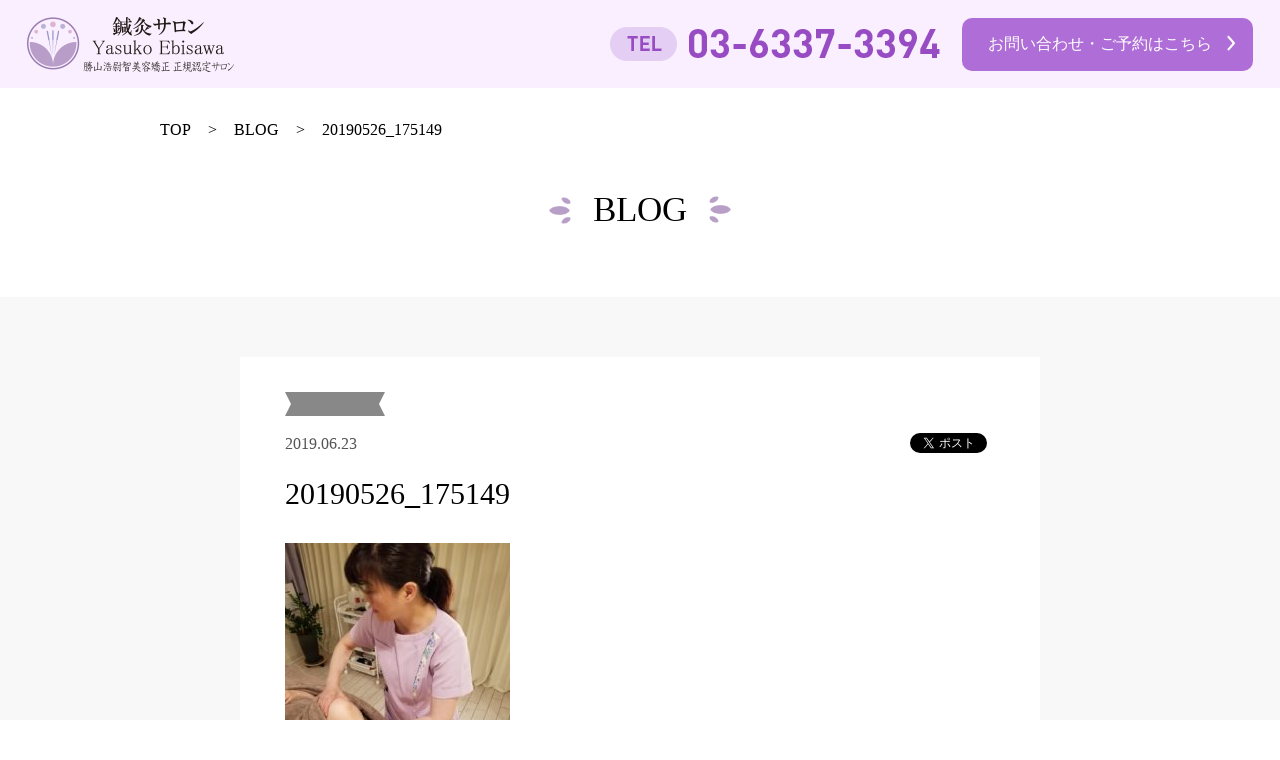

--- FILE ---
content_type: text/html; charset=UTF-8
request_url: https://yasuko-ebisawa.com/20190526_175149/
body_size: 4478
content:
<!DOCTYPE html>
<html lang="ja">
  <head>
  <meta charset="UTF-8"/>
  <meta name="viewport" content="width=device-width, initial-scale=1.0"/>
  <meta http-equiv="X-UA-Compatible" content="IE=edge"/>
  <meta name="format-detection" content="email=no, telephone=no, address=no"/>
    
  <meta property="og:image" content="https://yasuko-ebisawa.com/wordpress/wp-content/themes/ebisawa_shinkyu/assets/img/common/ogp.jpg">
  <link rel="icon" href="https://yasuko-ebisawa.com/wordpress/wp-content/themes/ebisawa_shinkyu/favicon.ico" sizes="48x48" type="image/png"/>
  <link rel="apple-touch-icon-precomposed" href="https://yasuko-ebisawa.com/wordpress/wp-content/themes/ebisawa_shinkyu/apple-touch-icon.png"/>
  <link rel="stylesheet" href="https://yasuko-ebisawa.com/wordpress/wp-content/themes/ebisawa_shinkyu/assets/css/style.css"/>
  <link href="https://fonts.googleapis.com/css?family=Noto+Serif+JP:500,700" rel="stylesheet">
  <script src="https://yasuko-ebisawa.com/wordpress/wp-content/themes/ebisawa_shinkyu/assets/js/vendor.js" defer="defer"></script>
  <script src="https://yasuko-ebisawa.com/wordpress/wp-content/themes/ebisawa_shinkyu/assets/js/common.js" defer="defer"></script>
  
  <!-- Google Tag Manager -->
<script>(function(w,d,s,l,i){w[l]=w[l]||[];w[l].push({'gtm.start':
    new Date().getTime(),event:'gtm.js'});var f=d.getElementsByTagName(s)[0],
    j=d.createElement(s),dl=l!='dataLayer'?'&l='+l:'';j.async=true;j.src=
    'https://www.googletagmanager.com/gtm.js?id='+i+dl;f.parentNode.insertBefore(j,f);
    })(window,document,'script','dataLayer','GTM-M5LV87B');</script>
    <!-- End Google Tag Manager -->

  
		<!-- All in One SEO 4.1.5.3 -->
		<title>20190526_175149 | 頑張った大人の女性の為の鍼灸サロン｜西葛西の鍼灸サロンYasuko Ebisawa</title>
		<meta name="robots" content="max-image-preview:large" />
		<meta property="og:locale" content="ja_JP" />
		<meta property="og:site_name" content="頑張った大人の女性の為の鍼灸サロン｜西葛西の鍼灸サロンYasuko Ebisawa | 鍼灸サロン Yasuko Ebisawaは、頑張った大人の女性の為の鍼灸サロンをコンセプトに、更年期症状、お顔・身体のたるみ・頭痛・腰痛・自律神経・ホルモンバランスの調整を鍼灸の視点にて根本からの改善を施術する、美容鍼灸も得意とする西葛西駅南口徒歩3分の場所で営業中の鍼灸サロンです。" />
		<meta property="og:type" content="article" />
		<meta property="og:title" content="20190526_175149 | 頑張った大人の女性の為の鍼灸サロン｜西葛西の鍼灸サロンYasuko Ebisawa" />
		<meta property="article:published_time" content="2019-06-23T10:39:04+00:00" />
		<meta property="article:modified_time" content="2019-06-23T10:39:04+00:00" />
		<meta name="twitter:card" content="summary" />
		<meta name="twitter:domain" content="yasuko-ebisawa.com" />
		<meta name="twitter:title" content="20190526_175149 | 頑張った大人の女性の為の鍼灸サロン｜西葛西の鍼灸サロンYasuko Ebisawa" />
		<meta name="google" content="nositelinkssearchbox" />
		<script type="application/ld+json" class="aioseo-schema">
			{"@context":"https:\/\/schema.org","@graph":[{"@type":"WebSite","@id":"https:\/\/yasuko-ebisawa.com\/#website","url":"https:\/\/yasuko-ebisawa.com\/","name":"\u9811\u5f35\u3063\u305f\u5927\u4eba\u306e\u5973\u6027\u306e\u70ba\u306e\u937c\u7078\u30b5\u30ed\u30f3\uff5c\u897f\u845b\u897f\u306e\u937c\u7078\u30b5\u30ed\u30f3Yasuko Ebisawa","description":"\u937c\u7078\u30b5\u30ed\u30f3 Yasuko Ebisawa\u306f\u3001\u9811\u5f35\u3063\u305f\u5927\u4eba\u306e\u5973\u6027\u306e\u70ba\u306e\u937c\u7078\u30b5\u30ed\u30f3\u3092\u30b3\u30f3\u30bb\u30d7\u30c8\u306b\u3001\u66f4\u5e74\u671f\u75c7\u72b6\u3001\u304a\u9854\u30fb\u8eab\u4f53\u306e\u305f\u308b\u307f\u30fb\u982d\u75db\u30fb\u8170\u75db\u30fb\u81ea\u5f8b\u795e\u7d4c\u30fb\u30db\u30eb\u30e2\u30f3\u30d0\u30e9\u30f3\u30b9\u306e\u8abf\u6574\u3092\u937c\u7078\u306e\u8996\u70b9\u306b\u3066\u6839\u672c\u304b\u3089\u306e\u6539\u5584\u3092\u65bd\u8853\u3059\u308b\u3001\u7f8e\u5bb9\u937c\u7078\u3082\u5f97\u610f\u3068\u3059\u308b\u897f\u845b\u897f\u99c5\u5357\u53e3\u5f92\u6b693\u5206\u306e\u5834\u6240\u3067\u55b6\u696d\u4e2d\u306e\u937c\u7078\u30b5\u30ed\u30f3\u3067\u3059\u3002","inLanguage":"ja","publisher":{"@id":"https:\/\/yasuko-ebisawa.com\/#organization"}},{"@type":"Organization","@id":"https:\/\/yasuko-ebisawa.com\/#organization","name":"\u9811\u5f35\u3063\u305f\u5927\u4eba\u306e\u5973\u6027\u306e\u70ba\u306e\u937c\u7078\u30b5\u30ed\u30f3\uff5c\u897f\u845b\u897f\u306e\u937c\u7078\u30b5\u30ed\u30f3Yasuko Ebisawa","url":"https:\/\/yasuko-ebisawa.com\/"},{"@type":"BreadcrumbList","@id":"https:\/\/yasuko-ebisawa.com\/20190526_175149\/#breadcrumblist","itemListElement":[{"@type":"ListItem","@id":"https:\/\/yasuko-ebisawa.com\/#listItem","position":1,"item":{"@type":"WebPage","@id":"https:\/\/yasuko-ebisawa.com\/","name":"\u30db\u30fc\u30e0","description":"\u937c\u7078\u30b5\u30ed\u30f3 Yasuko Ebisawa\u306f\u3001\u9811\u5f35\u3063\u305f\u5927\u4eba\u306e\u5973\u6027\u306e\u70ba\u306e\u937c\u7078\u30b5\u30ed\u30f3\u3092\u30b3\u30f3\u30bb\u30d7\u30c8\u306b\u3001\u66f4\u5e74\u671f\u75c7\u72b6\u3001\u304a\u9854\u30fb\u8eab\u4f53\u306e\u305f\u308b\u307f\u30fb\u982d\u75db\u30fb\u8170\u75db\u30fb\u81ea\u5f8b\u795e\u7d4c\u30fb\u30db\u30eb\u30e2\u30f3\u30d0\u30e9\u30f3\u30b9\u306e\u8abf\u6574\u3092\u937c\u7078\u306e\u8996\u70b9\u306b\u3066\u6839\u672c\u304b\u3089\u306e\u6539\u5584\u3092\u65bd\u8853\u3059\u308b\u3001\u7f8e\u5bb9\u937c\u7078\u3082\u5f97\u610f\u3068\u3059\u308b\u897f\u845b\u897f\u99c5\u5357\u53e3\u5f92\u6b693\u5206\u306e\u5834\u6240\u3067\u55b6\u696d\u4e2d\u306e\u937c\u7078\u30b5\u30ed\u30f3\u3067\u3059\u3002","url":"https:\/\/yasuko-ebisawa.com\/"},"nextItem":"https:\/\/yasuko-ebisawa.com\/20190526_175149\/#listItem"},{"@type":"ListItem","@id":"https:\/\/yasuko-ebisawa.com\/20190526_175149\/#listItem","position":2,"item":{"@type":"WebPage","@id":"https:\/\/yasuko-ebisawa.com\/20190526_175149\/","name":"20190526_175149","url":"https:\/\/yasuko-ebisawa.com\/20190526_175149\/"},"previousItem":"https:\/\/yasuko-ebisawa.com\/#listItem"}]},{"@type":"Person","@id":"https:\/\/yasuko-ebisawa.com\/blog\/author\/admin\/#author","url":"https:\/\/yasuko-ebisawa.com\/blog\/author\/admin\/","name":"admin","image":{"@type":"ImageObject","@id":"https:\/\/yasuko-ebisawa.com\/20190526_175149\/#authorImage","url":"https:\/\/secure.gravatar.com\/avatar\/4d2259e69edb2cba15f7ef43a04a8243?s=96&d=mm&r=g","width":96,"height":96,"caption":"admin"}},{"@type":"ItemPage","@id":"https:\/\/yasuko-ebisawa.com\/20190526_175149\/#itempage","url":"https:\/\/yasuko-ebisawa.com\/20190526_175149\/","name":"20190526_175149 | \u9811\u5f35\u3063\u305f\u5927\u4eba\u306e\u5973\u6027\u306e\u70ba\u306e\u937c\u7078\u30b5\u30ed\u30f3\uff5c\u897f\u845b\u897f\u306e\u937c\u7078\u30b5\u30ed\u30f3Yasuko Ebisawa","inLanguage":"ja","isPartOf":{"@id":"https:\/\/yasuko-ebisawa.com\/#website"},"breadcrumb":{"@id":"https:\/\/yasuko-ebisawa.com\/20190526_175149\/#breadcrumblist"},"author":"https:\/\/yasuko-ebisawa.com\/blog\/author\/admin\/#author","creator":"https:\/\/yasuko-ebisawa.com\/blog\/author\/admin\/#author","datePublished":"2019-06-23T10:39:04+09:00","dateModified":"2019-06-23T10:39:04+09:00"}]}
		</script>
		<!-- All in One SEO -->

<link rel='dns-prefetch' href='//s.w.org' />
<link rel="alternate" type="application/rss+xml" title="頑張った大人の女性の為の鍼灸サロン｜西葛西の鍼灸サロンYasuko Ebisawa &raquo; 20190526_175149 のコメントのフィード" href="https://yasuko-ebisawa.com/feed/?attachment_id=165" />
<link rel='stylesheet' id='wp-block-library-css'  href='https://yasuko-ebisawa.com/wordpress/wp-includes/css/dist/block-library/style.min.css?ver=5.8.12' type='text/css' media='all' />
<link rel='stylesheet' id='contact-form-7-css'  href='https://yasuko-ebisawa.com/wordpress/wp-content/plugins/contact-form-7/includes/css/styles.css?ver=5.2' type='text/css' media='all' />
<link rel='stylesheet' id='contact-form-7-confirm-css'  href='https://yasuko-ebisawa.com/wordpress/wp-content/plugins/contact-form-7-add-confirm/includes/css/styles.css?ver=5.1' type='text/css' media='all' />
<script type='text/javascript' src='https://yasuko-ebisawa.com/wordpress/wp-includes/js/jquery/jquery.min.js?ver=3.6.0' id='jquery-core-js'></script>
<script type='text/javascript' src='https://yasuko-ebisawa.com/wordpress/wp-includes/js/jquery/jquery-migrate.min.js?ver=3.3.2' id='jquery-migrate-js'></script>
<link rel="https://api.w.org/" href="https://yasuko-ebisawa.com/wp-json/" /><link rel="alternate" type="application/json" href="https://yasuko-ebisawa.com/wp-json/wp/v2/media/165" /><link rel="wlwmanifest" type="application/wlwmanifest+xml" href="https://yasuko-ebisawa.com/wordpress/wp-includes/wlwmanifest.xml" /> 
<link rel='shortlink' href='https://yasuko-ebisawa.com/?p=165' />
<link rel="alternate" type="application/json+oembed" href="https://yasuko-ebisawa.com/wp-json/oembed/1.0/embed?url=https%3A%2F%2Fyasuko-ebisawa.com%2F20190526_175149%2F" />
<link rel="alternate" type="text/xml+oembed" href="https://yasuko-ebisawa.com/wp-json/oembed/1.0/embed?url=https%3A%2F%2Fyasuko-ebisawa.com%2F20190526_175149%2F&#038;format=xml" />
</head>
  <body class="p-single">
    <div id="fb-root"></div>
    <script async defer crossorigin="anonymous" src="https://connect.facebook.net/ja_JP/sdk.js#xfbml=1&version=v3.2"></script>


    <header class="l-header p-header js-header ">
  <div class="p-header__inr">
    <h1 class="p-header__logo">
      <a href="https://yasuko-ebisawa.com">
        <img src="https://yasuko-ebisawa.com/wordpress/wp-content/themes/ebisawa_shinkyu/assets/img/common/logo.png" alt="Yasuko Ebisawa 鍼灸サロン">
      </a>
    </h1>
    <p class="p-header__contact">
      <a href="tel:0363373394"><img src="https://yasuko-ebisawa.com/wordpress/wp-content/themes/ebisawa_shinkyu/assets/img/common/txt-tel.png" alt="TEL:03-6337-3394"></a>
      <a href="/contact" class="c-common_btn--01 u-pc-flex">お問い合わせ・ご予約はこちら</a>
    </p>
    <nav class="p-header__nav p-header_nav js-header_nav u-sp-block">
      <div class="p-header_nav__inr js-header_nav__inr">
        <ul>
          <li><a href="https://yasuko-ebisawa.com/#news" class="js-smooth_scroll">NEWS</a></li>
          <li><a href="https://yasuko-ebisawa.com/#concept" class="js-smooth_scroll">CONCEPT</a></li>
          <li><a href="https://yasuko-ebisawa.com/#menu" class="js-smooth_scroll">MENU</a></li>
          <li><a href="https://yasuko-ebisawa.com/#acupuncture" class="js-smooth_scroll">鍼灸治療・勝山浩尉智美容矯正</a></li>
          <li><a href="https://yasuko-ebisawa.com/#director" class="js-smooth_scroll">院長紹介</a></li>
          <li><a href="https://yasuko-ebisawa.com/#blogsection" class="js-smooth_scroll">BLOG</a></li>
          <li><a href="https://yasuko-ebisawa.com/#faq" class="js-smooth_scroll">よくあるご質問</a></li>
          <li><a href="https://yasuko-ebisawa.com/#access" class="js-smooth_scroll">ACCESS</a></li>
        </ul>
      </div>
      <button type="button" class="p-header_nav__btn js-header_nav__btn"><span></span></button>
    </nav>
  </div>
</header>

    <nav class="c-crumb_nav">
      <ul class="l-inr">
        <li><a href="/">TOP</a></li>
        <li><a href="/blog">BLOG</a></li>
        <li>20190526_175149</li>
      </ul>
    </nav>

          <section class="l-main">
        <header class="c-page_header">
          <h2 class="c-page_header__ttl">BLOG</h2>
        </header>
        <div class="p-single__main">
          <div class="p-post">
                        <div class="p-post__inr">
              <p class="p-post__category c-category_label--"></p>
              <div class="p-post__header">
                <p class="p-post__date">2019.06.23</p>
                <ul class="p-post__header__sns">
                  <li><a href="https://twitter.com/share?ref_src=twsrc%5Etfw" class="twitter-share-button" data-show-count="false" data-text="20190526_175149 | 頑張った大人の女性の為の鍼灸サロン｜西葛西の鍼灸サロンYasuko Ebisawa" data-url="" data-lang="ja">Tweet</a><script async src="https://platform.twitter.com/widgets.js" charset="utf-8"></script></li>
                  <li class="fb-share-button" data-href="http://yasukoebisawa.com" data-layout="button" data-size="small"><a target="_blank" href="https://www.facebook.com/sharer/sharer.php?u=http%3A%2F%2Fyasukoebisawa.com%2F&amp;src=sdkpreparse" class="fb-xfbml-parse-ignore">シェア</a></li>
                </ul>
              </div>
              <h3 class="p-post__title">20190526_175149</h3>
              <div class="p-post__content">
                <p class="attachment"><a href='https://yasuko-ebisawa.com/wordpress/wp-content/uploads/2019/06/20190526_175149.jpg'><img width="225" height="300" src="https://yasuko-ebisawa.com/wordpress/wp-content/uploads/2019/06/20190526_175149-225x300.jpg" class="attachment-medium size-medium" alt="" loading="lazy" srcset="https://yasuko-ebisawa.com/wordpress/wp-content/uploads/2019/06/20190526_175149-225x300.jpg 225w, https://yasuko-ebisawa.com/wordpress/wp-content/uploads/2019/06/20190526_175149-768x1024.jpg 768w, https://yasuko-ebisawa.com/wordpress/wp-content/uploads/2019/06/20190526_175149.jpg 1079w" sizes="(max-width: 225px) 100vw, 225px" /></a></p>
              </div>
            </div>
          </div>
          <p class="p-single__btn">
            <a href="/contact" class="c-common_btn--01">お問い合わせ・ご予約はこちら</a>
          </p>
        </div>

              </section>
    
    <div id="v-stb">
      <scroll-top-button />
    </div>

    <footer class="l-footer p-footer">
    <div class="p-footer__sns">
    <a href="https://www.facebook.com/yasuko.ebisawa" target="_blank"><img src="https://yasuko-ebisawa.com/wordpress/wp-content/themes/ebisawa_shinkyu/assets/img/common/icn-facebook.png" alt=""></a>
    <a href="https://www.instagram.com/yasuko_ebisawa/" target="_blank"><img src="https://yasuko-ebisawa.com/wordpress/wp-content/themes/ebisawa_shinkyu/assets/img/common/icn-instagram.png" alt=""></a>
  </div>
  <div class="p-footer__content">
    <p class="p-footer__privacy"><a href="/privacy">プライバシーポリシー</a></p>
    <p class="p-footer__copyright"><small>&copy; 鍼灸サロン Yasuko Ebisawa</small></p>
  </div>
</footer>
<script type='text/javascript' id='contact-form-7-js-extra'>
/* <![CDATA[ */
var wpcf7 = {"apiSettings":{"root":"https:\/\/yasuko-ebisawa.com\/wp-json\/contact-form-7\/v1","namespace":"contact-form-7\/v1"}};
/* ]]> */
</script>
<script type='text/javascript' src='https://yasuko-ebisawa.com/wordpress/wp-content/plugins/contact-form-7/includes/js/scripts.js?ver=5.2' id='contact-form-7-js'></script>
<script type='text/javascript' src='https://yasuko-ebisawa.com/wordpress/wp-includes/js/jquery/jquery.form.min.js?ver=4.3.0' id='jquery-form-js'></script>
<script type='text/javascript' src='https://yasuko-ebisawa.com/wordpress/wp-content/plugins/contact-form-7-add-confirm/includes/js/scripts.js?ver=5.1' id='contact-form-7-confirm-js'></script>
<script type='text/javascript' src='https://yasuko-ebisawa.com/wordpress/wp-includes/js/wp-embed.min.js?ver=5.8.12' id='wp-embed-js'></script>
<!-- Google Tag Manager (noscript) -->
<noscript><iframe src="https://www.googletagmanager.com/ns.html?id=GTM-M5LV87B"
    height="0" width="0" style="display:none;visibility:hidden"></iframe></noscript>
    <!-- End Google Tag Manager (noscript) -->
  </body>
</html>


--- FILE ---
content_type: text/css
request_url: https://yasuko-ebisawa.com/wordpress/wp-content/themes/ebisawa_shinkyu/assets/css/style.css
body_size: 11971
content:
@charset "UTF-8";.c-common_btn--01,.c-common_btn--02,.c-fix_btn,.c-send_btn{display:block}@media screen and (min-width:769px){.c-common_btn--01:after,.c-common_btn--02:after,.c-fix_btn:after,.c-send_btn:after{background:#fff;content:"";display:block;height:100%;left:0;opacity:0;position:absolute;top:0;transition:opacity .2s ease 0s;width:100%}.c-common_btn--01:hover:after,.c-common_btn--02:hover:after,.c-fix_btn:hover:after,.c-send_btn:hover:after{opacity:.3}}abbr,address,article,aside,audio,b,blockquote,body,canvas,caption,cite,code,dd,del,details,dfn,div,dl,dt,em,fieldset,figcaption,figure,footer,form,h1,h2,h3,h4,h5,h6,header,hgroup,html,i,iframe,img,ins,kbd,label,legend,li,mark,menu,nav,object,ol,p,pre,q,samp,section,small,span,strong,sub,summary,sup,table,tbody,td,tfoot,th,thead,time,tr,ul,var,video{background:transparent;border:0;margin:0;outline:0;padding:0;vertical-align:baseline}body,html{font-size:62.5%}body{font-smoothing:antialiased;-webkit-font-smoothing:antialiased;font-family:YuGothic,Yu Gothic,ヒラギノ角ゴ ProN W3,Hiragino Kaku Gothic ProN,Verdana,Meiryo,sans-serif;font-variant-numeric:tabular-nums;font-weight:400;line-height:1.5;min-width:1200px;width:100%}@media screen and (min-width:769px){body{min-width:320px}}article,aside,details,figcaption,figure,footer,header,hgroup,menu,nav,section{display:block}ol,ul{list-style:none}blockquote,q{quotes:none}blockquote:after,blockquote:before,q:after,q:before{content:"";content:none}a{color:inherit;margin:0;padding:0;text-decoration:none;vertical-align:baseline}ins{text-decoration:none}ins,mark{background-color:#ff9;color:#000}mark{font-style:italic;font-weight:700}del{text-decoration:line-through}abbr[title],dfn[title]{border-bottom:1px dotted;cursor:help}table{border-collapse:collapse;border-spacing:0}hr{border:0;border-top:1px solid #ccc;display:block;height:1px;margin:1em 0;padding:0}input,select{vertical-align:middle}img{max-width:100%;vertical-align:bottom}button,img{line-height:1}button{-webkit-appearance:none;-moz-appearance:none;appearance:none;background-color:transparent;border:none;cursor:pointer;outline:none;padding:0}h1,h2,h3,h4,h5,h6{font-weight:400}button,input,label,select,textarea{background:none;border:0;display:inline-block;font-family:YuGothic,Yu Gothic,ヒラギノ角ゴ ProN W3,Hiragino Kaku Gothic ProN,Verdana,Meiryo,sans-serif;font-size:1rem;line-height:1;margin:0;padding:0;vertical-align:middle;white-space:normal}input:focus{outline:0}input,textarea{box-sizing:content-box}button,input[type=button],input[type=checkbox],input[type=radio],input[type=reset],input[type=submit],select{box-sizing:border-box}input[type=button],input[type=submit]{-webkit-appearance:button;-moz-appearance:button;appearance:button;border:none;border-radius:0;-webkit-box-sizing:content-box}input[type=button]:-webkit-search-decoration,input[type=submit]:-webkit-search-decoration{display:none}input[type=button]:focus,input[type=submit]:focus{outline-offset:-2px}input[type=button],input[type=email],input[type=submit],input[type=tel],input[type=text],textarea{-webkit-appearance:none;-moz-appearance:none;appearance:none;border-radius:0}input[type=checkbox],input[type=radio]{height:13px;width:13px}input[type=search]{-webkit-appearance:textfield;-webkit-box-sizing:content-box}::-webkit-search-decoration{display:none}::-webkit-file-upload-button{background:none;border:0;padding:0}textarea{overflow:auto;vertical-align:top}select{-webkit-appearance:none;-moz-appearance:none;appearance:none}select::-ms-expand{display:none}select[multiple]{vertical-align:top}body,html{min-width:320px}@media screen and (min-width:769px){body,html{min-width:1200px}}body{font-family:Hiragino Mincho Pro,YuMincho,MS P明朝,serif}.l-inr{margin:0 auto;width:90.625vw}@media screen and (min-width:769px){.l-inr{width:960px}}.l-section{padding:9.375vw 0}@media screen and (min-width:769px){.l-section{padding:75px 0}}.c-common_btn--01,.c-common_btn--02,.c-fix_btn,.c-send_btn{align-items:center;background:#af6ed7;border-radius:1.5625vw;box-sizing:border-box;color:#fff;display:flex;font-size:4.0625vw;height:14.0625vw;justify-content:center;margin:0 auto;padding-right:1em;position:relative;text-align:center;width:71.875vw}@media screen and (min-width:769px){.c-common_btn--01,.c-common_btn--02,.c-fix_btn,.c-send_btn{border-radius:10px;font-size:1.6rem;height:53px;width:291px}}.c-common_btn--01:before,.c-common_btn--02:before,.c-fix_btn:before,.c-send_btn:before{background:url(../img/common/icn-angle-white.png) 0 0 no-repeat;background-size:contain;content:"";display:block;height:4.21875vw;position:absolute;right:4.6875vw;top:50%;transform:translateY(-50%);width:2.1875vw}@media screen and (min-width:769px){.c-common_btn--01:before,.c-common_btn--02:before,.c-fix_btn:before,.c-send_btn:before{height:17px;right:18px;width:8px}}.c-common_btn--02{border-radius:1.25vw;height:7.8125vw;width:43.75vw}@media screen and (min-width:769px){.c-common_btn--02{border-radius:8px;height:43px;width:185px}}.c-common_btn--02:before{height:3.75vw;width:2.1875vw}@media screen and (min-width:769px){.c-common_btn--02:before{height:16px;width:9px}}.c-fix_btn,.c-send_btn{border-radius:6.875vw!important;padding:0}@media screen and (min-width:769px){.c-fix_btn,.c-send_btn{border-radius:35px!important}}.c-fix_btn,.c-send_btn[disabled],[disabled].c-fix_btn{background:#888}.c-fix_btn:not(:last-child){margin-bottom:4.6875vw}@media screen and (min-width:769px){.c-fix_btn:not(:last-child){margin-bottom:0}}.btnWrapper02{margin-top:7.8125vw}@media screen and (min-width:769px){.btnWrapper02{display:flex;justify-content:flex-end;margin-top:30px}.btnWrapper02>*{margin:0}}.c-common_txt--01{font-size:4.6875vw;line-height:1.3333333333}@media screen and (min-width:769px){.c-common_txt--01{font-size:1.8rem;line-height:1.3333333333}}.c-common_txt--01:not(:last-child){margin-bottom:4.6875vw}@media screen and (min-width:769px){.c-common_txt--01:not(:last-child){margin-bottom:30px}}.c-common_txt--02,.p-acupuncture__attention,.p-faq_block__txt,.p-menu_block dl dd,.p-menu_block__text{font-size:4.375vw;line-height:1.25}@media screen and (min-width:769px){.c-common_txt--02,.p-acupuncture__attention,.p-faq_block__txt,.p-menu_block dl dd,.p-menu_block__text{font-size:1.8rem;line-height:1.7777777778}}.c-common_txt--02:not(:last-child),.p-acupuncture__attention:not(:last-child),.p-faq_block__txt:not(:last-child),.p-menu_block dl dd:not(:last-child),.p-menu_block__text:not(:last-child){margin-bottom:4.6875vw}@media screen and (min-width:769px){.c-common_txt--02:not(:last-child),.p-acupuncture__attention:not(:last-child),.p-faq_block__txt:not(:last-child),.p-menu_block dl dd:not(:last-child),.p-menu_block__text:not(:last-child){margin-bottom:50px}}.c-page_header{padding:7.8125vw 0;text-align:center}@media screen and (min-width:769px){.c-page_header{padding:50px 0 70px}}.c-section_header{margin-bottom:7.8125vw;text-align:center}@media screen and (min-width:769px){.c-section_header{margin-bottom:60px}}.c-page_header__ttl,.c-section_header__ttl,.c-section_header__ttl--01,.c-section_header__ttl--02,.c-section_header__ttl--03{align-items:center;display:flex;font-size:8.125vw;justify-content:center;line-height:1;margin:0 auto;max-width:90.625vw}@media screen and (min-width:769px){.c-page_header__ttl,.c-section_header__ttl,.c-section_header__ttl--01,.c-section_header__ttl--02,.c-section_header__ttl--03{font-size:3.5rem}}.c-page_header__ttl span,.c-section_header__ttl--01 span{vertical-align:middle}.c-page_header__ttl:after,.c-page_header__ttl:before,.c-section_header__ttl--01:after,.c-section_header__ttl--01:before{background:url(../img/common/header_deco-01.png) 0 no-repeat;background-size:contain;content:"";display:inline-block;height:6.5625vw;vertical-align:middle;width:5.3125vw}@media screen and (min-width:769px){.c-page_header__ttl:after,.c-page_header__ttl:before,.c-section_header__ttl--01:after,.c-section_header__ttl--01:before{height:28px;width:22px}}.c-page_header__ttl:before,.c-section_header__ttl--01:before{margin-right:3.125vw}@media screen and (min-width:769px){.c-page_header__ttl:before,.c-section_header__ttl--01:before{margin-right:22px}}.c-page_header__ttl:after,.c-section_header__ttl--01:after{margin-left:3.125vw;transform:rotate(180deg)}@media screen and (min-width:769px){.c-page_header__ttl:after,.c-section_header__ttl--01:after{margin-left:22px}}.c-section_header__ttl--02 span{color:#af6ed7;font-style:italic;vertical-align:middle}.c-section_header__ttl--02:after,.c-section_header__ttl--02:before{background:url(../img/common/header_deco-02.png) 0 no-repeat;background-size:contain;content:"";display:inline-block;height:2.65625vw;vertical-align:middle;width:5.9375vw}@media screen and (min-width:769px){.c-section_header__ttl--02:after,.c-section_header__ttl--02:before{height:13px;width:31px}}.c-section_header__ttl--02:before{margin-right:22px}@media screen and (min-width:769px){.c-section_header__ttl--02:before{margin-right:19px}}.c-section_header__ttl--02:after{margin-left:22px;transform:rotate(180deg)}@media screen and (min-width:769px){.c-section_header__ttl--02:after{margin-left:19px}}.c-section_header__ttl--03{align-items:center;display:flex;flex-direction:column}.c-section_header__ttl--03 span{display:inline-block;font-style:italic;margin:4.6875vw auto}@media screen and (min-width:769px){.c-section_header__ttl--03 span{margin:22px auto}}.c-section_header__ttl--03:after,.c-section_header__ttl--03:before{background:url(../img/common/header_deco-03.png) 50% no-repeat;background-size:contain;content:"";display:block;height:2.65625vw;width:50.625vw}@media screen and (min-width:769px){.c-section_header__ttl--03:after,.c-section_header__ttl--03:before{height:11px;width:216px}}.c-section_header__ttl--03:after{transform:rotate(180deg)}.c-blog_headline,.c-blog_headline--large{background:#fff;border:.3125vw solid #aaa;box-sizing:border-box;display:flex;width:90.625vw}@media screen and (min-width:769px){.c-blog_headline,.c-blog_headline--large{border-width:1px;display:block;width:304px}}.c-blog_headline--large:not(:last-child),.c-blog_headline:not(:last-child){margin-bottom:3.125vw}@media screen and (min-width:769px){.c-blog_headline--large:not(:last-child),.c-blog_headline:not(:last-child){margin-bottom:0}}.c-blog_headline--large__inr,.c-blog_headline__inr{box-sizing:border-box;flex:1;padding:3.125vw}@media screen and (min-width:769px){.c-blog_headline--large__inr,.c-blog_headline__inr{padding:17px 20px}}.c-blog_headline--large__image,.c-blog_headline__image{background:url(../img/common/bg-default_thumbnail.jpg) 50% no-repeat;background-size:cover;display:block;height:37.5vw;width:37.5vw}@media screen and (min-width:769px){.c-blog_headline--large__image,.c-blog_headline__image{height:218px;width:302px}}.c-blog_headline--large__category,.c-blog_headline__category{margin-bottom:3.125vw}@media screen and (min-width:769px){.c-blog_headline--large__category,.c-blog_headline__category{margin-bottom:15px}}.c-blog_headline--large__date,.c-blog_headline__date{color:#555;display:block;font-size:4.375vw;line-height:1}@media screen and (min-width:769px){.c-blog_headline--large__date,.c-blog_headline__date{font-size:1.6rem;margin-bottom:15px}}.c-blog_headline--large__title,.c-blog_headline__title{font-size:4.6875vw;line-height:1.3333333333}@media screen and (min-width:769px){.c-blog_headline--large__title,.c-blog_headline__title{font-size:1.8rem;line-height:1.3333333333}.c-blog_headline--large{width:352px}.c-blog_headline--large__image{width:100%}}.c-category_label,[class*=c-category_label]{background:#888;box-sizing:border-box;color:#fff;display:inline-block;font-size:4.375vw;font-weight:700;height:5.625vw;line-height:1;min-width:23.4375vw;padding:.625vw 3.125vw;position:relative;text-align:center}@media screen and (min-width:769px){.c-category_label,[class*=c-category_label]{font-size:1.4rem;height:24px;min-width:100px;padding:4px 12px}}.c-category_label:after,.c-category_label:before,[class*=c-category_label]:after,[class*=c-category_label]:before{border-style:solid;content:"";display:block;position:absolute;top:50%;transform:translateY(-50%)}.c-category_label:before,[class*=c-category_label]:before{border-color:transparent transparent transparent #fff;border-width:2.8125vw 0 2.8125vw 1.5625vw;left:0}@media screen and (min-width:769px){.c-category_label:before,[class*=c-category_label]:before{border-width:12px 0 12px 6px}}.c-category_label:after,[class*=c-category_label]:after{border-color:transparent #fff transparent transparent;border-width:2.8125vw 1.5625vw 2.8125vw 0;right:0}@media screen and (min-width:769px){.c-category_label:after,[class*=c-category_label]:after{border-width:12px 6px 12px 0}}.c-category_label--news{background:#fd99e1}.c-category_label--new_method{background:#fdbb7a}.c-category_label--acupuncture{background:#ae99fd}.c-crumb_nav{background:#e7c8fa;color:#000;padding:3.125vw 4.6875vw}@media screen and (min-width:769px){.c-crumb_nav{background:transparent;padding:30px 0 0}}.c-crumb_nav ul{align-items:center;display:flex;justify-content:flex-start}.c-crumb_nav ul li{font-size:3.75vw}@media screen and (min-width:769px){.c-crumb_nav ul li{font-size:1.6rem}}.c-crumb_nav ul li:not(:last-child):after{content:">";padding:0 4.6875vw}@media screen and (min-width:769px){.c-crumb_nav ul li:not(:last-child):after{padding:0 17px}}.c-pagination{margin-top:6.25vw}@media screen and (min-width:769px){.c-pagination{margin-top:40px}}.c-pagination ul{display:flex;justify-content:center}.c-pagination li:not(:last-child){margin-right:2.8125vw}@media screen and (min-width:769px){.c-pagination li:not(:last-child){margin-right:11px}}.c-pagination__omit{align-items:center;display:flex}.c-pagination__itm,.c-pagination__itm--next,.c-pagination__itm--prev{align-items:center;background:#d3d3d3;border-radius:3.90625vw;display:flex;font-size:4.21875vw;height:12.5vw;justify-content:center;line-height:1;width:7.8125vw}@media screen and (min-width:769px){.c-pagination__itm,.c-pagination__itm--next,.c-pagination__itm--prev{border-radius:17px;font-size:1.8rem;height:54px;width:34px}}.c-pagination__itm--next:hover,.c-pagination__itm--prev:hover,.c-pagination__itm.is-active,.c-pagination__itm:hover,.is-active.c-pagination__itm--next,.is-active.c-pagination__itm--prev{background:#e7c8fa}.c-pagination__itm--next.is-inactive,.c-pagination__itm--prev.is-inactive{display:none}.c-form_item{width:100%}.c-form_item:not(:last-child){margin-bottom:6.25vw}@media screen and (min-width:769px){.c-form_item:not(:last-child){margin-bottom:30px}.c-form_item__wrapper{align-items:flex-start;display:flex}.c-form_item__date{display:flex}}.c-form_item__date label{align-items:center;display:flex;flex:1;font-size:4.6875vw}@media screen and (min-width:769px){.c-form_item__date label{font-size:2.2rem}}.c-form_item__date label:not(:last-child){margin-bottom:3.125vw}@media screen and (min-width:769px){.c-form_item__date label:not(:last-child){margin-bottom:0;margin-right:10px}}.c-form_item__date label input[type=number]{padding-left:1.5625vw;padding-right:1.5625vw}@media screen and (min-width:769px){.c-form_item__date label input[type=number]{padding-left:10px;padding-right:10px}}.c-form_item__head{display:flex;font-size:4.6875vw;line-height:1;margin-bottom:3.125vw}@media screen and (min-width:769px){.c-form_item__head{font-size:2.2rem;justify-content:space-between;margin-bottom:0;margin-right:20px;min-width:300px;padding-top:18px}.c-form_item__body{flex:1}}.c-form_item__title{margin-right:1em}@media screen and (min-width:769px){.c-form_item__title{margin-right:0}}.c-form_item__required{color:red}.c-form_item__required:before{content:"・";font-weight:700}.c-form_acceptance{align-items:center;display:flex;font-size:4.0625vw;justify-content:center;margin-bottom:4.6875vw;text-align:center}@media screen and (min-width:769px){.c-form_acceptance{font-size:1.8rem;margin-bottom:30px}}.c-form_acceptance a{text-decoration:underline}.c-contact_form{margin:0 auto;width:100%}@media screen and (min-width:769px){.c-contact_form{margin:0 auto;padding-bottom:60px;width:800px}}.c-contact_form .wpcf7-not-valid-tip{color:red;font-size:4.375vw;margin-top:1.5625vw}@media screen and (min-width:769px){.c-contact_form .wpcf7-not-valid-tip{font-size:2rem;margin-top:10px}}.c-contact_form input[type=date],.c-contact_form input[type=email],.c-contact_form input[type=number],.c-contact_form input[type=tel],.c-contact_form input[type=text]{background:#e9e9e9;border:.3125vw solid #959595;border-radius:.9375vw;box-sizing:border-box;font-size:4.375vw;line-height:1;padding:2.03125vw 4.0625vw;width:100%}@media screen and (min-width:769px){.c-contact_form input[type=date],.c-contact_form input[type=email],.c-contact_form input[type=number],.c-contact_form input[type=tel],.c-contact_form input[type=text]{border-radius:6px;border-width:1px;font-size:2rem;padding:11px 26px}}.c-contact_form input[type=date]:focus,.c-contact_form input[type=email]:focus,.c-contact_form input[type=number]:focus,.c-contact_form input[type=tel]:focus,.c-contact_form input[type=text]:focus{background:#fff}.c-contact_form select{background:url(../img/common/icn-angle-down.png) right 3.125vw center no-repeat;background-color:#fff;background-size:2.65625vw 1.71875vw;border:.3125vw solid #959595;border-radius:.9375vw;box-sizing:border-box;font-size:4.375vw;line-height:1;padding:3.125vw 5.625vw 3.125vw 4.0625vw;position:relative;width:100%}@media screen and (min-width:769px){.c-contact_form select{background-size:17px 11px;border-radius:6px;border-width:1px;font-size:2rem;padding:16px 36px 16px 26px}}.c-contact_form select:focus{outline:none}.c-contact_form textarea{background:#fff;border:.3125vw solid #959595;border-radius:.9375vw;box-sizing:border-box;font-size:4.375vw;padding:3.125vw;resize:none;width:100%}@media screen and (min-width:769px){.c-contact_form textarea{border-radius:6px;border-width:1px;font-size:2rem;padding:10px}}.c-contact_form textarea:focus{outline:none}.p-header{align-items:center;background:hsla(0,0%,100%,.6);box-sizing:border-box;display:flex;height:14.0625vw;left:0;padding:2.65625vw 3.125vw;top:0;width:100%;z-index:8000}@media screen and (min-width:769px){.p-header{background:rgba(245,229,255,.6);height:88px;left:0;min-width:1200px;padding:16px 27px;top:0;transition:background .5s ease 0s}}.p-header.is-top{position:fixed}@media screen and (min-width:769px){.p-header.is-top{background:hsla(0,0%,100%,.6)}}.p-header__logo{height:8.59375vw;margin-right:1.5625vw;width:32.34375vw}@media screen and (min-width:769px){.p-header__logo{height:55px;margin:0;padding:0;width:207px}.p-header__contact{display:flex;width:643px}}.p-header__contact>:first-child{align-items:center;display:flex;width:47.03125vw}@media screen and (min-width:769px){.p-header__contact>:first-child{margin-right:22px;width:330px}}.p-header__contact>:not(:first-child){margin:0}.p-header__inr{align-items:center;display:flex;justify-content:space-between;width:100%}@media screen and (min-width:769px){.p-header__inr{box-sizing:border-box}.p-footer,.p-header__inr{position:relative}}.p-footer__sns{align-items:center;display:flex;justify-content:center;padding:7.8125vw 0}@media screen and (min-width:769px){.p-footer__sns{bottom:40px;padding:0;position:absolute;right:calc(50% - 450px)}}.p-footer__sns a{cursor:pointer;display:block;height:12.96875vw;width:12.96875vw}@media screen and (min-width:769px){.p-footer__sns a{height:55px;width:55px}}.p-footer__sns a:not(:last-child){margin-right:1.875vw}@media screen and (min-width:769px){.p-footer__sns a:not(:last-child){margin-right:9px}}.p-footer__content{background:#c799e3;color:#fff;padding:5.46875vw 0;text-align:center}@media screen and (min-width:769px){.p-footer__content{display:flex;flex-direction:row-reverse;justify-content:center;padding:20px 0}.p-footer__content>:not(:first-child){margin-right:40px}}.p-footer__privacy a{font-size:4.6875vw;text-decoration:underline}@media screen and (min-width:769px){.p-footer__privacy a{font-size:1.8rem}}.p-footer__copyright{font-size:4.0625vw}@media screen and (min-width:769px){.p-footer__copyright{font-size:1.6rem}}.p-footer_contact_btn{background:#fff;bottom:0;height:100%;left:0;margin-bottom:-7.8125vw;opacity:0;padding:7.8125vw 0;position:sticky;transition:opacity .2s ease 0s;width:100%;z-index:-1}@media screen and (min-width:769px){.p-footer_contact_btn{margin-bottom:0;opacity:1;padding:75px 0;position:static;z-index:9999}}.p-footer_contact_btn.is-show{opacity:1;z-index:9999}.p-header_nav{margin-left:auto}@media screen and (min-width:769px){.p-header_nav{display:none}}.p-header_nav__btn{background:rgba(175,110,215,.5);border-radius:1.25vw;display:block;height:8.59375vw;position:relative;width:8.59375vw;z-index:9001}.p-header_nav__btn:after,.p-header_nav__btn:before{content:""}.p-header_nav__btn span,.p-header_nav__btn:after,.p-header_nav__btn:before{background:#fff;display:block;height:.78125vw;left:50%;opacity:1;position:absolute;top:50%;transform:translate(-50%,-50%);transition:all .2s ease 0s;width:4.6875vw}.p-header_nav__btn:before{transform:translate(-50%,calc(-50% - 1.5625vw))}.p-header_nav__btn:after{transform:translate(-50%,calc(-50% + 1.5625vw))}.p-header_nav__btn.is-active span{opacity:0}.p-header_nav__btn.is-active:before{transform:translate(-50%,-50%) rotate(45deg);width:6.25vw}.p-header_nav__btn.is-active:after{transform:translate(-50%,-50%) rotate(-45deg);width:6.25vw}.p-header_nav__inr{background:#e7c8fa;left:0;overflow:scroll;position:fixed;top:0;transform:translateY(calc(-100% - 50px));transition:transform .5s ease 0s;width:100vw;z-index:9000}.p-header_nav__inr.is-active{transform:translateY(0)}.p-header_nav__inr ul{box-sizing:border-box;height:100vh;padding-top:10.9375vw}.p-header_nav__inr ul li a{color:#fff;display:block;font-size:6.25vw;line-height:1.25;padding:3.125vw 9.6875vw}.p-introduction{font-feature-settings:"palt";background:#f5e5ff;font-size:5.3125vw;letter-spacing:0;line-height:2;text-align:center}@media screen and (min-width:769px){.p-introduction{font-feature-settings:normal;font-size:18px;line-height:2.5}}.p-introduction p{padding:9.375vw 0}@media screen and (min-width:769px){.p-introduction p{padding:50px 0}}.p-introduction:after,.p-introduction:before{background:url(../img/common/header_deco-03.png) 50% no-repeat;background-size:contain;content:"";display:block;height:2.65625vw;margin:0 auto;width:50.625vw}@media screen and (min-width:769px){.p-introduction:after,.p-introduction:before{height:11px;width:216px}}.p-introduction:after{transform:rotate(180deg)}.p-concept{background:#f5e5ff}.p-concept .c-common_txt--01{line-height:1.5;text-align:center}@media screen and (min-width:769px){.p-concept .c-common_txt--01{line-height:2.5}}.p-concept__ex_text{font-feature-settings:"palt";background:url(../img/top/deco-concept-sp.png) 50% no-repeat;background-size:contain;color:#af6ed7;display:inline-block;padding:0 10.9375vw}@media screen and (min-width:769px){.p-concept__ex_text{background-image:url(../img/top/deco-concept-pc.png);padding:0;width:486px}}.p-concept__img{background:linear-gradient(180deg,transparent 0,transparent 40%,#e7c8fa 0,#e7c8fa);margin-top:7.8125vw;padding-bottom:12.5vw;width:100%}@media screen and (min-width:769px){.p-concept__img{margin-top:80px;padding-bottom:80px}}.p-concept__img__inr{margin:0 auto;width:83.59375vw}@media screen and (min-width:769px){.p-concept__img__inr{width:800px}}.p-kv{height:100vw;position:relative}@media screen and (min-width:769px){.p-kv{height:645px}}.p-kv__container{height:100%}.p-kv__slide{background:top no-repeat;background-size:cover;height:100%;left:0;position:absolute;top:0;width:100%}.p-kv__slide:first-child{background-image:url(../img/top/kv-01-sp.jpg)}@media screen and (min-width:769px){.p-kv__slide:first-child{background-image:url(../img/top/kv-01-pc.jpg)}}.p-kv__slide:nth-child(2){background-image:url(../img/top/kv-02-sp.jpg)}@media screen and (min-width:769px){.p-kv__slide:nth-child(2){background-image:url(../img/top/kv-02-pc.jpg)}}.p-kv__slide:nth-child(3){background-image:url(../img/top/kv-03-sp.jpg)}@media screen and (min-width:769px){.p-kv__slide:nth-child(3){background-image:url(../img/top/kv-03-pc.jpg)}}.p-kv .swiper-container{height:100%;width:100%;z-index:0}.p-kv .swiper-pagination-bullet{background:#f4f0e9!important;height:1.875vw!important;margin:0 1.875vw!important;opacity:1!important;width:1.875vw!important}@media screen and (min-width:769px){.p-kv .swiper-pagination-bullet{height:12px!important;margin:0 12px!important;width:12px!important}}.p-kv .swiper-pagination-bullet-active{background:#af6ed7!important}.p-kv__txt{bottom:26.5625vw;position:absolute;right:0;width:72.1875vw;z-index:1}@media screen and (min-width:769px){.p-kv__txt{bottom:70px;width:auto}}.p-kv__btn{bottom:10vw;left:50%;position:absolute;transform:translateX(-50%);z-index:2}.p-news__list{margin:0 auto;width:90.625vw}@media screen and (min-width:769px){.p-news__list{display:flex;justify-content:space-between;width:960px}}.p-pick_up_movie{margin:0 auto;max-width:640px;overflow:visible;width:100%}@media screen and (min-width:769px){.p-pick_up_movie{max-width:1200px;min-width:1000px}.p-pick_up_movie__list__item{width:calc(100% - 20px)}}.p-pick_up_movie .swiper-container{padding:0 9.375vw calc(1.875vw + 30px);position:relative}@media screen and (min-width:769px){.p-pick_up_movie .swiper-container{padding:0 30px 42px}}.p-pick_up_movie .swiper-navigation{height:0;left:50%;position:absolute;top:calc(50% - 32px);transform:translate(-50%,-50%);width:calc(100% - 10px);z-index:999999}@media screen and (min-width:769px){.p-pick_up_movie .swiper-navigation{width:100%}}.p-pick_up_movie .swiper-navigation-button{border-style:solid;height:0;position:absolute;top:0;width:0;z-index:1}.p-pick_up_movie .swiper-navigation-button-prev{border-color:transparent #af6ed7 transparent transparent;border-width:15px 20px 15px 0;left:0}.p-pick_up_movie .swiper-navigation-button-next{border-color:transparent transparent transparent #af6ed7;border-width:15px 0 15px 20px;right:0}.p-pick_up_movie .swiper-pagination-bullets{bottom:0}.p-pick_up_movie .swiper-pagination-bullet{background:#f4f0e9!important;height:1.875vw!important;margin:0 1.875vw!important;opacity:1!important;width:1.875vw!important}@media screen and (min-width:769px){.p-pick_up_movie .swiper-pagination-bullet{height:12px!important;margin:0 12px!important;width:12px!important}}.p-pick_up_movie .swiper-pagination-bullet-active{background:#af6ed7!important}.movie{padding-top:66.66%;position:relative}.movie iframe{height:100%;left:0;position:absolute;top:0;width:100%}.p-menu_block{border-top:.3125vw solid #af6ed7;padding:6.25vw 0}@media screen and (min-width:769px){.p-menu_block{border-width:2px;padding:50px 0}}.p-menu_block__mini_ttl{color:#af6ed7;font-size:5vw;font-weight:700;line-height:1.40625;line-height:1;margin-bottom:3.125vw}@media screen and (min-width:769px){.p-menu_block__mini_ttl{font-size:26px;line-height:1.7307692308;margin-bottom:0}}.p-menu_block__ttl{font-size:5.625vw;font-weight:700;line-height:1.4444444444;margin-bottom:1.5625vw}@media screen and (min-width:769px){.p-menu_block__ttl{font-size:26px;line-height:1.5384615385;margin-bottom:0;white-space:nowrap}}.p-menu_block__ttl .extra{display:block}@media screen and (min-width:769px){.p-menu_block__ttl .extra{text-align:right}}.p-menu_block__sub_ttl{color:#af6ed7;font-size:5.625vw;font-weight:700;line-height:1.4444444444;line-height:1}@media screen and (min-width:769px){.p-menu_block__sub_ttl{font-size:26px;line-height:1.7307692308}}.p-menu_block__sub_ttl:not(:last-child){margin-bottom:7.8125vw}@media screen and (min-width:769px){.p-menu_block__sub_ttl:not(:last-child){margin-bottom:20px}}.p-menu_block__price{font-size:4.6875vw;font-weight:700;line-height:1.5}@media screen and (min-width:769px){.p-menu_block__price{font-size:2.4rem;line-height:1.6666666667}}.p-menu_block dl:not(:last-child){margin-bottom:6.25vw}@media screen and (min-width:769px){.p-menu_block dl:not(:last-child){margin-bottom:40px}}.p-menu_block dl dt{font-size:4.6875vw;font-weight:700;line-height:1.5}@media screen and (min-width:769px){.p-menu_block dl dt{font-size:2.4rem;line-height:1.6666666667}}.p-menu_block__expect{color:#af6ed7}.p-menu_block__attention{margin-bottom:10.9375vw!important}@media screen and (min-width:769px){.p-menu_block__attention{font-size:2.4rem;margin-bottom:80px!important}}.p-menu_block__credit{display:block;margin:0 auto;padding:3.125vw 0}@media screen and (min-width:769px){.p-menu_block__credit{padding:10px 0;width:600px}}.p-menu_sub_block:not(:last-child){margin-bottom:9.375vw}@media screen and (min-width:769px){.p-menu_sub_block:not(:last-child){margin-bottom:80px}}.p-menu_sub_block__ttl{color:#af6ed7;font-size:4.6875vw;font-weight:700;line-height:1.3333333333;margin-bottom:6.25vw;text-align:center}@media screen and (min-width:769px){.p-menu_sub_block__ttl{font-size:2.8rem;line-height:1.4285714286;margin-bottom:35px}}.p-acupuncture{background:#f5e5ff}.p-acupuncture__attention{margin-left:1em;text-indent:-1em}.p-acupuncture__attention:not(:last-child){margin-bottom:0!important}.p-acupuncture__attention:before{content:"※"}.p-acupuncture__image{margin:9.375vw auto 0;text-align:center}@media screen and (min-width:769px){.p-acupuncture__image{margin-top:40px;width:800px}}.p-khtbk{background:#f5e5ff}@media screen and (min-width:769px){.p-khtbk_block_list{display:flex;justify-content:space-between;margin:0 auto;width:1014px}}.p-khtbk_block{background:#fff;border-radius:2.5vw;overflow:hidden;padding-bottom:4.6875vw;text-align:center}@media screen and (min-width:769px){.p-khtbk_block{border-radius:20px;box-sizing:border-box;padding-bottom:40px;width:320px}}.p-khtbk_block:not(:last-child){margin-bottom:3.59375vw}@media screen and (min-width:769px){.p-khtbk_block:not(:last-child){margin-bottom:0}}.p-khtbk_block__ttl{background:#e7c8fa;border-radius:0 0 50% 50%/0 0 4.6875vw 4.6875vw;color:#af6ed7;font-size:5.625vw;font-weight:700;line-height:1;margin-bottom:3.4375vw;padding:4.0625vw}@media screen and (min-width:769px){.p-khtbk_block__ttl{border-radius:0 0 50% 50%/0 0 60px 60px;font-size:2.6rem;line-height:1.3076923077;margin-bottom:35px;padding:33px 0 44px}}.p-khtbk_block__sub_ttl{color:#af6ed7;font-size:4.375vw;font-style:italic;font-weight:700;line-height:1;margin-bottom:2.34375vw}@media screen and (min-width:769px){.p-khtbk_block__sub_ttl{font-size:2.4rem;margin-bottom:30px}}.p-khtbk_block__txt{font-size:4.375vw;line-height:1.0714285714}@media screen and (min-width:769px){.p-khtbk_block__txt{font-feature-settings:"palt";font-size:1.6rem;line-height:1.625;padding:10px}}.p-director__portlait{margin-bottom:5.46875vw;text-align:center}@media screen and (min-width:769px){.p-director__portlait{margin:0 63px 0 0;width:198px}}.p-director__portlait img{width:30.625vw}@media screen and (min-width:769px){.p-director__portlait img{width:100%}}.p-director__portlait figcaption{font-size:4.375vw;line-height:1;margin-top:3.125vw}@media screen and (min-width:769px){.p-director__portlait figcaption{font-size:1.8rem;margin-top:20px}}.p-director__inr{margin-bottom:6.25vw}@media screen and (min-width:769px){.p-director__inr{display:flex;margin-bottom:40px}.p-director__txt{flex:1}}.p-director_profile{background:#f3f3f3;border-radius:1.5625vw;overflow:hidden;padding:6.25vw 3.90625vw}@media screen and (min-width:769px){.p-director_profile{border-radius:7px;padding:40px 60px}.p-director_profile .c-common_txt--02:not(:last-child),.p-director_profile .p-acupuncture__attention:not(:last-child),.p-director_profile .p-faq_block__txt:not(:last-child),.p-director_profile .p-menu_block dl dd:not(:last-child),.p-director_profile .p-menu_block__text:not(:last-child),.p-menu_block dl .p-director_profile dd:not(:last-child){margin-bottom:20px}}.p-director_profile__ttl{color:#555;font-size:4.375vw;font-weight:700;line-height:1;margin-bottom:6.25vw;text-align:center}@media screen and (min-width:769px){.p-director_profile__ttl{font-size:1.8rem;margin-bottom:20px}}.p-director_profile ul li{color:#555;margin-left:1em;text-indent:-1em}.p-director_profile ul li:before{content:"・"}.p-blogsection{background:#f3f3f3}.p-faq_block{border:.3125vw solid #aaa;padding:4.6875vw 10.9375vw 4.6875vw 9.375vw;position:relative}@media screen and (min-width:769px){.p-faq_block{border-width:1px;padding:40px 90px 40px 70px}}.p-faq_block:not(:last-child){margin-bottom:3.125vw}@media screen and (min-width:769px){.p-faq_block:not(:last-child){margin-bottom:20px}}.p-faq_block__ttl{cursor:pointer;font-size:4.6875vw;line-height:1.5;position:relative}@media screen and (min-width:769px){.p-faq_block__ttl{font-size:2rem}}.p-faq_block__ttl:before{color:#af6ed7;content:"Q";display:block;font-size:4.6875vw;position:absolute;right:calc(100% + 3.125vw);top:0}@media screen and (min-width:769px){.p-faq_block__ttl:before{font-size:3rem;line-height:1;right:calc(100% + 20px)}}.p-faq_block__txt{color:#555;display:none;margin-top:4.6875vw;position:relative}@media screen and (min-width:769px){.p-faq_block__txt{margin-top:40px}}.p-faq_block__txt:before{color:#af6ed7;content:"A";display:block;font-size:4.6875vw;line-height:1;position:absolute;right:calc(100% + 3.125vw);top:0}@media screen and (min-width:769px){.p-faq_block__txt:before{font-size:3rem;line-height:1;right:calc(100% + 20px)}}.p-faq_block .icn-faq-toggle{background:#af6ed7;border-radius:50%;display:block;height:9.375vw;position:absolute;right:1.5625vw;top:3vw;width:9.375vw}@media screen and (min-width:769px){.p-faq_block .icn-faq-toggle{height:44px;right:26px;top:34px;width:44px}}.p-faq_block .icn-faq-toggle:after,.p-faq_block .icn-faq-toggle:before{background:#fff;border-radius:.46875vw;content:"";display:block;height:.9375vw;left:50%;position:absolute;top:50%;transform:translate(-50%,-50%);width:5.3125vw}@media screen and (min-width:769px){.p-faq_block .icn-faq-toggle:after,.p-faq_block .icn-faq-toggle:before{border-radius:2px;height:4px;width:24px}}.p-faq_block .icn-faq-toggle:after{transform:translate(-50%,-50%) rotate(90deg)}.p-faq_block.is-active .icn-faq-toggle:after{display:none}.p-access{background:#f3f3f3}.p-access__sub_ttl{font-size:5.46875vw}@media screen and (min-width:769px){.p-access__sub_ttl{font-size:3rem}.p-access .c-common_txt--02,.p-access .p-acupuncture__attention,.p-access .p-faq_block__txt,.p-access .p-menu_block dl dd,.p-access .p-menu_block__text,.p-menu_block dl .p-access dd{margin-bottom:15px}}.p-access .c-common_txt--02 span,.p-access .p-acupuncture__attention span,.p-access .p-faq_block__txt span,.p-access .p-menu_block dl dd span,.p-access .p-menu_block__text span,.p-menu_block dl .p-access dd span{color:#555}@media screen and (min-width:769px){.p-access__inr{display:flex;flex-direction:row-reverse}}.p-access__map{height:56.25vw;margin:0 auto;width:64.0625vw}@media screen and (min-width:769px){.p-access__map{height:352px;margin-right:45px;width:410px}}.p-access__map iframe{height:100%;width:100%}.p-access__info{margin-bottom:7.8125vw}@media screen and (min-width:769px){.p-access__info{flex:1;margin-bottom:0}}.p-blog__area{background:#f8f8f8;padding:7.8125vw 0}@media screen and (min-width:769px){.p-blog__area{padding:60px 0 80px}.p-blog__area .l-inr{display:flex;flex-direction:row-reverse}}.p-article_list{margin:0 auto;width:90.625vw}@media screen and (min-width:769px){.p-article_list{display:flex;flex-wrap:wrap;margin:0 28px 0 0;width:734px}.p-article_list>:nth-child(odd){margin-right:30px}.p-article_list>:nth-child(n+3){margin-top:30px}}.p-blog_sidebar{margin-bottom:7.8125vw}@media screen and (min-width:769px){.p-blog_sidebar{flex:1;margin-bottom:0}}.p-blog_sidebar__item a{background:#dfdfdf;box-sizing:border-box;color:#555;display:block;font-size:4.375vw;padding:3.125vw 2.34375vw}@media screen and (min-width:769px){.p-blog_sidebar__item a{font-size:1.8rem;padding:15px 20px}}.p-blog_sidebar__item a.is-active,.p-blog_sidebar__item a:hover{background:#c799e3;color:#fff}.p-single__main{background:#f8f8f8;padding:9.375vw 0 7.8125vw}@media screen and (min-width:769px){.p-single__main{padding:60px 0 50px}}.p-post{background:#fff;margin:0 auto;width:90.625vw}@media screen and (min-width:769px){.p-post{width:800px}}.p-post:not(:last-child){margin-bottom:7.8125vw}@media screen and (min-width:769px){.p-post:not(:last-child){margin-bottom:50px}}.p-post__image{height:43.75vw;width:100%}@media screen and (min-width:769px){.p-post__image{height:400px}}.p-post__inr{padding:6.25vw 4.6875vw}@media screen and (min-width:769px){.p-post__inr{padding:35px 45px}}.p-post__category{margin-bottom:3.125vw}@media screen and (min-width:769px){.p-post__category{margin-bottom:15px}}.p-post__date{color:#555;font-size:4.375vw;line-height:1}@media screen and (min-width:769px){.p-post__date{font-size:1.6rem}}.p-post__header{align-items:center;display:flex;justify-content:space-between;margin-bottom:4.6875vw}@media screen and (min-width:769px){.p-post__header{margin-bottom:20px}}.p-post__header__sns{display:flex;flex:1;justify-content:flex-end;margin-left:auto}.p-post__header__sns>*{line-height:1}.p-post__header__sns>:first-child{margin-right:1.25vw}@media screen and (min-width:769px){.p-post__header__sns>:first-child{margin-right:8px}}.p-post__title{font-size:5.625vw;line-height:1.25;margin-bottom:3.125vw}@media screen and (min-width:769px){.p-post__title{font-size:3rem;line-height:1.3333333333;margin-bottom:30px}}.p-post__content{font-size:4.6875vw;line-height:1.3333333333}@media screen and (min-width:769px){.p-post__content{font-size:1.8rem;line-height:1.6666666667}.p-post__content blockquote:not(:last-child),.p-post__content dl:not(:last-child),.p-post__content h1:not(:last-child),.p-post__content h2:not(:last-child),.p-post__content h3:not(:last-child),.p-post__content h4:not(:last-child),.p-post__content h5:not(:last-child),.p-post__content h6:not(:last-child),.p-post__content img:not(:last-child),.p-post__content ol:not(:last-child),.p-post__content p:not(:last-child),.p-post__content table:not(:last-child),.p-post__content ul:not(:last-child){margin-bottom:20px}.p-post__content h1,.p-post__content h2,.p-post__content h3,.p-post__content h4,.p-post__content h5,.p-post__content h6{margin-top:40px}}.p-post__content a{color:#af6ed7;text-decoration:underline}.p-post__content a:hover{text-decoration:none}@media screen and (min-width:769px){.p-post__content h1{font-size:2.4rem;line-height:1.5}.p-post__content h2{font-size:2rem;line-height:1.5}.p-post__content h3{font-size:1.8rem;line-height:1.5}.p-post__content h4,.p-post__content h5,.p-post__content h6{font-size:1.6rem}}.p-post__content ul li{padding-left:1em;text-indent:-1em}.p-post__content ul li:before{content:"・"}.p-post__content ol{counter-reset:listval}.p-post__content ol li{padding-left:1em;text-indent:-1em}.p-post__content ol li:before{content:counter(listval) ".";counter-increment:listval}.p-post__content img{max-width:100%}.p-post__content blockquote{font-style:italic}.p-single_nav{background:#dfdfdf;box-sizing:border-box;padding:5.46875vw 14.0625vw;width:100%}@media screen and (min-width:769px){.p-single_nav{overflow:hidden;padding:30px calc(50% - 480px);position:relative}}.p-single_nav__itm,.p-single_nav__itm--next,.p-single_nav__itm--prev,.p-single_nav__itm--top{font-size:4.375vw;line-height:1.25}@media screen and (min-width:769px){.p-single_nav__itm,.p-single_nav__itm--next,.p-single_nav__itm--prev,.p-single_nav__itm--top{font-size:1.8rem;line-height:1.6666666667}}.p-single_nav__itm--next:not(:last-child),.p-single_nav__itm--prev:not(:last-child),.p-single_nav__itm--top:not(:last-child),.p-single_nav__itm:not(:last-child){margin-bottom:6.25vw}@media screen and (min-width:769px){.p-single_nav__itm--next:not(:last-child),.p-single_nav__itm--prev:not(:last-child),.p-single_nav__itm--top:not(:last-child),.p-single_nav__itm:not(:last-child){margin-bottom:0}}.p-single_nav__itm--top{text-align:center}@media screen and (min-width:769px){.p-single_nav__itm--top{left:50%;position:absolute;top:50%;transform:translate(-50%,-50%)}}.p-single_nav__itm--top a{color:#af6ed7;text-decoration:underline}@media screen and (min-width:769px){.p-single_nav__itm--next,.p-single_nav__itm--prev{max-width:300px}}.p-single_nav__itm--next span,.p-single_nav__itm--prev span{display:block;margin-bottom:3.125vw}@media screen and (min-width:769px){.p-single_nav__itm--next span,.p-single_nav__itm--prev span{margin-bottom:15px}}.p-single_nav__itm--next a,.p-single_nav__itm--prev a{text-decoration:underline}@media screen and (min-width:769px){.p-single_nav__itm--prev{float:left}.p-single_nav__itm--next{float:right}}.p-single_nav__itm--next span{text-align:right}@media screen and (min-width:769px){.p-single_nav__itm--next span{text-align:left}}.p-privacy__header{padding:7.8125vw}@media screen and (min-width:769px){.p-privacy__header{padding:50px}}.p-privacy__header h2{font-size:8.125vw;line-height:1;text-align:center}@media screen and (min-width:769px){.p-privacy__header h2{font-size:3.5rem}}.p-privacy__inr{margin:0 auto;padding-bottom:4.6875vw;width:90.625vw}@media screen and (min-width:769px){.p-privacy__inr{padding-bottom:100px;width:830px}}.p-privacy__inr p{font-size:4.375vw;line-height:1.25}@media screen and (min-width:769px){.p-privacy__inr p{font-size:1.6rem;line-height:1.25}}.p-privacy__inr p:not(:last-child){margin-bottom:15.625vw}@media screen and (min-width:769px){.p-privacy__inr p:not(:last-child){margin-bottom:60px}}.p-contact__calendar{-webkit-overflow-scrolling:touch;border:.3125vw solid #555;margin:0 auto;overflow:scroll;transform:translateZ(0);width:81.25vw}@media screen and (min-width:769px){.p-contact__calendar{border-width:1px;height:490px;width:100%}}.p-contact__calendar iframe{height:600px;overflow:scroll;width:800px}@media screen and (min-width:769px){.p-contact__calendar iframe{width:100%}}.p-contact__calendar:not(:last-child){margin-bottom:9.375vw}@media screen and (min-width:769px){.p-contact__calendar:not(:last-child){margin-bottom:60px}}.p-contact__message>*{display:none;font-size:4.375vw;line-height:1.5;margin-top:4.6875vw}@media screen and (min-width:769px){.p-contact__message>*{font-size:2rem;margin-top:30px}.p-contact__btnWrapper{display:flex;justify-content:space-between}}.p-contact .wpcf7-mail-sent-ok{display:none!important}.p-contact div.wpcf7-acceptance-missing,.p-contact div.wpcf7-validation-errors{border:none;font-size:4.375vw;padding:0}@media screen and (min-width:769px){.p-contact div.wpcf7-acceptance-missing,.p-contact div.wpcf7-validation-errors{font-size:1.4rem;text-align:center}}.custom-wpcf7c-confirmed.failed .p-contact__message__failure,.custom-wpcf7c-confirmed.sent .p-contact__message__complete,.custom-wpcf7c-confirmed:not(.failed,.sent) .p-contact__message__confirm{display:block}#v-stb{bottom:0;height:100%;left:0;position:sticky;width:100%}.u-va-t{vertical-align:top!important}.u-va-m{vertical-align:middle!important}.u-va-b{vertical-align:bottom!important}.u-br-4{border-radius:4px}.u-br-8{border-radius:8px}.u-br-12{border-radius:12px}.u-br-16{border-radius:16px}.u-br-0{border:none}.u-br-t-0{border-top:none}.u-br-r-0{border-right:none}.u-br-b-0{border-bottom:none}.u-br-l-0{border-left:none}.u-cf{zoom:1}.u-cf:after{clear:both;content:"";display:table}.u-d-tb{display:table!important}.u-d-tbc{display:table-cell!important}.u-d-b{display:block!important}.u-d-ib{display:inline-block!important}.u-d-n{display:none!important}.u-sp-inline{display:inline!important}@media screen and (min-width:769px){.u-sp-inline{display:none!important}}.u-sp-ib{display:inline-block!important}@media screen and (min-width:769px){.u-sp-ib{display:none!important}}.u-sp-block{display:block!important}@media screen and (min-width:769px){.u-sp-block{display:none!important}}.u-sp-table{display:table!important}@media screen and (min-width:769px){.u-sp-table{display:none!important}}.u-sp-flex{display:flex!important}@media screen and (min-width:769px){.u-sp-flex{display:none!important}}.u-pc-inline{display:none!important}@media screen and (min-width:769px){.u-pc-inline{display:inline!important}}.u-pc-ib{display:none!important}@media screen and (min-width:769px){.u-pc-ib{display:inline-block!important}}.u-pc-block{display:none!important}@media screen and (min-width:769px){.u-pc-block{display:block!important}}.u-pc-table{display:none!important}@media screen and (min-width:769px){.u-pc-table{display:table!important}}.u-pc-flex{display:none!important}@media screen and (min-width:769px){.u-pc-flex{display:flex!important}}.u-fl-l{float:left!important}.u-fl-r{float:right!important}.u-fz-10{font-size:10px!important}.u-fz-12{font-size:12px!important}.u-fz-14{font-size:14px!important}.u-fz-16{font-size:16px!important}.u-fz-18{font-size:18px!important}.u-fz-20{font-size:20px!important}.u-fz-22{font-size:22px!important}.u-fz-24{font-size:24px!important}.u-fz-26{font-size:26px!important}.u-lc{-webkit-line-clamp:2;-webkit-box-orient:vertical;display:-webkit-box;overflow:hidden}.u-m-c{margin-left:auto!important;margin-right:auto!important}.u-mt-0{margin-top:0!important}@media screen and (min-width:769px){.u-mt-0{margin-top:0!important}}.u-mt-5{margin-top:.78125vw!important}@media screen and (min-width:769px){.u-mt-5{margin-top:5px!important}}.u-mt-10{margin-top:1.5625vw!important}@media screen and (min-width:769px){.u-mt-10{margin-top:10px!important}}.u-mt-15{margin-top:2.34375vw!important}@media screen and (min-width:769px){.u-mt-15{margin-top:15px!important}}.u-mt-20{margin-top:3.125vw!important}@media screen and (min-width:769px){.u-mt-20{margin-top:20px!important}}.u-mt-25{margin-top:3.90625vw!important}@media screen and (min-width:769px){.u-mt-25{margin-top:25px!important}}.u-mt-30{margin-top:4.6875vw!important}@media screen and (min-width:769px){.u-mt-30{margin-top:30px!important}}.u-mt-35{margin-top:5.46875vw!important}@media screen and (min-width:769px){.u-mt-35{margin-top:35px!important}}.u-mt-40{margin-top:6.25vw!important}@media screen and (min-width:769px){.u-mt-40{margin-top:40px!important}}.u-mt-45{margin-top:7.03125vw!important}@media screen and (min-width:769px){.u-mt-45{margin-top:45px!important}}.u-mt-50{margin-top:7.8125vw!important}@media screen and (min-width:769px){.u-mt-50{margin-top:50px!important}}.u-mt-55{margin-top:8.59375vw!important}@media screen and (min-width:769px){.u-mt-55{margin-top:55px!important}}.u-mt-60{margin-top:9.375vw!important}@media screen and (min-width:769px){.u-mt-60{margin-top:60px!important}}.u-mt-65{margin-top:10.15625vw!important}@media screen and (min-width:769px){.u-mt-65{margin-top:65px!important}}.u-mt-70{margin-top:10.9375vw!important}@media screen and (min-width:769px){.u-mt-70{margin-top:70px!important}}.u-mt-75{margin-top:11.71875vw!important}@media screen and (min-width:769px){.u-mt-75{margin-top:75px!important}}.u-mt-80{margin-top:12.5vw!important}@media screen and (min-width:769px){.u-mt-80{margin-top:80px!important}}.u-mt-85{margin-top:13.28125vw!important}@media screen and (min-width:769px){.u-mt-85{margin-top:85px!important}}.u-mt-90{margin-top:14.0625vw!important}@media screen and (min-width:769px){.u-mt-90{margin-top:90px!important}}.u-mt-95{margin-top:14.84375vw!important}@media screen and (min-width:769px){.u-mt-95{margin-top:95px!important}}.u-mt-100{margin-top:15.625vw!important}@media screen and (min-width:769px){.u-mt-100{margin-top:100px!important}}.u-mt-105{margin-top:16.40625vw!important}@media screen and (min-width:769px){.u-mt-105{margin-top:105px!important}}.u-mt-110{margin-top:17.1875vw!important}@media screen and (min-width:769px){.u-mt-110{margin-top:110px!important}}.u-mt-115{margin-top:17.96875vw!important}@media screen and (min-width:769px){.u-mt-115{margin-top:115px!important}}.u-mt-120{margin-top:18.75vw!important}@media screen and (min-width:769px){.u-mt-120{margin-top:120px!important}}.u-mt-125{margin-top:19.53125vw!important}@media screen and (min-width:769px){.u-mt-125{margin-top:125px!important}}.u-mt-130{margin-top:20.3125vw!important}@media screen and (min-width:769px){.u-mt-130{margin-top:130px!important}}.u-mt-135{margin-top:21.09375vw!important}@media screen and (min-width:769px){.u-mt-135{margin-top:135px!important}}.u-mt-140{margin-top:21.875vw!important}@media screen and (min-width:769px){.u-mt-140{margin-top:140px!important}}.u-mt-145{margin-top:22.65625vw!important}@media screen and (min-width:769px){.u-mt-145{margin-top:145px!important}}.u-mt-150{margin-top:23.4375vw!important}@media screen and (min-width:769px){.u-mt-150{margin-top:150px!important}}.u-mt-155{margin-top:24.21875vw!important}@media screen and (min-width:769px){.u-mt-155{margin-top:155px!important}}.u-mt-160{margin-top:25vw!important}@media screen and (min-width:769px){.u-mt-160{margin-top:160px!important}}.u-mt-165{margin-top:25.78125vw!important}@media screen and (min-width:769px){.u-mt-165{margin-top:165px!important}}.u-mt-170{margin-top:26.5625vw!important}@media screen and (min-width:769px){.u-mt-170{margin-top:170px!important}}.u-mt-175{margin-top:27.34375vw!important}@media screen and (min-width:769px){.u-mt-175{margin-top:175px!important}}.u-mt-180{margin-top:28.125vw!important}@media screen and (min-width:769px){.u-mt-180{margin-top:180px!important}}.u-mt-185{margin-top:28.90625vw!important}@media screen and (min-width:769px){.u-mt-185{margin-top:185px!important}}.u-mt-190{margin-top:29.6875vw!important}@media screen and (min-width:769px){.u-mt-190{margin-top:190px!important}}.u-mt-195{margin-top:30.46875vw!important}@media screen and (min-width:769px){.u-mt-195{margin-top:195px!important}}.u-mt-200{margin-top:31.25vw!important}@media screen and (min-width:769px){.u-mt-200{margin-top:200px!important}}.u-mr-0{margin-right:0!important}@media screen and (min-width:769px){.u-mr-0{margin-right:0!important}}.u-mr-5{margin-right:.78125vw!important}@media screen and (min-width:769px){.u-mr-5{margin-right:5px!important}}.u-mr-10{margin-right:1.5625vw!important}@media screen and (min-width:769px){.u-mr-10{margin-right:10px!important}}.u-mr-15{margin-right:2.34375vw!important}@media screen and (min-width:769px){.u-mr-15{margin-right:15px!important}}.u-mr-20{margin-right:3.125vw!important}@media screen and (min-width:769px){.u-mr-20{margin-right:20px!important}}.u-mr-25{margin-right:3.90625vw!important}@media screen and (min-width:769px){.u-mr-25{margin-right:25px!important}}.u-mr-30{margin-right:4.6875vw!important}@media screen and (min-width:769px){.u-mr-30{margin-right:30px!important}}.u-mr-35{margin-right:5.46875vw!important}@media screen and (min-width:769px){.u-mr-35{margin-right:35px!important}}.u-mr-40{margin-right:6.25vw!important}@media screen and (min-width:769px){.u-mr-40{margin-right:40px!important}}.u-mr-45{margin-right:7.03125vw!important}@media screen and (min-width:769px){.u-mr-45{margin-right:45px!important}}.u-mr-50{margin-right:7.8125vw!important}@media screen and (min-width:769px){.u-mr-50{margin-right:50px!important}}.u-mr-55{margin-right:8.59375vw!important}@media screen and (min-width:769px){.u-mr-55{margin-right:55px!important}}.u-mr-60{margin-right:9.375vw!important}@media screen and (min-width:769px){.u-mr-60{margin-right:60px!important}}.u-mr-65{margin-right:10.15625vw!important}@media screen and (min-width:769px){.u-mr-65{margin-right:65px!important}}.u-mr-70{margin-right:10.9375vw!important}@media screen and (min-width:769px){.u-mr-70{margin-right:70px!important}}.u-mr-75{margin-right:11.71875vw!important}@media screen and (min-width:769px){.u-mr-75{margin-right:75px!important}}.u-mr-80{margin-right:12.5vw!important}@media screen and (min-width:769px){.u-mr-80{margin-right:80px!important}}.u-mr-85{margin-right:13.28125vw!important}@media screen and (min-width:769px){.u-mr-85{margin-right:85px!important}}.u-mr-90{margin-right:14.0625vw!important}@media screen and (min-width:769px){.u-mr-90{margin-right:90px!important}}.u-mr-95{margin-right:14.84375vw!important}@media screen and (min-width:769px){.u-mr-95{margin-right:95px!important}}.u-mr-100{margin-right:15.625vw!important}@media screen and (min-width:769px){.u-mr-100{margin-right:100px!important}}.u-mr-105{margin-right:16.40625vw!important}@media screen and (min-width:769px){.u-mr-105{margin-right:105px!important}}.u-mr-110{margin-right:17.1875vw!important}@media screen and (min-width:769px){.u-mr-110{margin-right:110px!important}}.u-mr-115{margin-right:17.96875vw!important}@media screen and (min-width:769px){.u-mr-115{margin-right:115px!important}}.u-mr-120{margin-right:18.75vw!important}@media screen and (min-width:769px){.u-mr-120{margin-right:120px!important}}.u-mr-125{margin-right:19.53125vw!important}@media screen and (min-width:769px){.u-mr-125{margin-right:125px!important}}.u-mr-130{margin-right:20.3125vw!important}@media screen and (min-width:769px){.u-mr-130{margin-right:130px!important}}.u-mr-135{margin-right:21.09375vw!important}@media screen and (min-width:769px){.u-mr-135{margin-right:135px!important}}.u-mr-140{margin-right:21.875vw!important}@media screen and (min-width:769px){.u-mr-140{margin-right:140px!important}}.u-mr-145{margin-right:22.65625vw!important}@media screen and (min-width:769px){.u-mr-145{margin-right:145px!important}}.u-mr-150{margin-right:23.4375vw!important}@media screen and (min-width:769px){.u-mr-150{margin-right:150px!important}}.u-mr-155{margin-right:24.21875vw!important}@media screen and (min-width:769px){.u-mr-155{margin-right:155px!important}}.u-mr-160{margin-right:25vw!important}@media screen and (min-width:769px){.u-mr-160{margin-right:160px!important}}.u-mr-165{margin-right:25.78125vw!important}@media screen and (min-width:769px){.u-mr-165{margin-right:165px!important}}.u-mr-170{margin-right:26.5625vw!important}@media screen and (min-width:769px){.u-mr-170{margin-right:170px!important}}.u-mr-175{margin-right:27.34375vw!important}@media screen and (min-width:769px){.u-mr-175{margin-right:175px!important}}.u-mr-180{margin-right:28.125vw!important}@media screen and (min-width:769px){.u-mr-180{margin-right:180px!important}}.u-mr-185{margin-right:28.90625vw!important}@media screen and (min-width:769px){.u-mr-185{margin-right:185px!important}}.u-mr-190{margin-right:29.6875vw!important}@media screen and (min-width:769px){.u-mr-190{margin-right:190px!important}}.u-mr-195{margin-right:30.46875vw!important}@media screen and (min-width:769px){.u-mr-195{margin-right:195px!important}}.u-mr-200{margin-right:31.25vw!important}@media screen and (min-width:769px){.u-mr-200{margin-right:200px!important}}.u-mb-0{margin-bottom:0!important}@media screen and (min-width:769px){.u-mb-0{margin-bottom:0!important}}.u-mb-5{margin-bottom:.78125vw!important}@media screen and (min-width:769px){.u-mb-5{margin-bottom:5px!important}}.u-mb-10{margin-bottom:1.5625vw!important}@media screen and (min-width:769px){.u-mb-10{margin-bottom:10px!important}}.u-mb-15{margin-bottom:2.34375vw!important}@media screen and (min-width:769px){.u-mb-15{margin-bottom:15px!important}}.u-mb-20{margin-bottom:3.125vw!important}@media screen and (min-width:769px){.u-mb-20{margin-bottom:20px!important}}.u-mb-25{margin-bottom:3.90625vw!important}@media screen and (min-width:769px){.u-mb-25{margin-bottom:25px!important}}.u-mb-30{margin-bottom:4.6875vw!important}@media screen and (min-width:769px){.u-mb-30{margin-bottom:30px!important}}.u-mb-35{margin-bottom:5.46875vw!important}@media screen and (min-width:769px){.u-mb-35{margin-bottom:35px!important}}.u-mb-40{margin-bottom:6.25vw!important}@media screen and (min-width:769px){.u-mb-40{margin-bottom:40px!important}}.u-mb-45{margin-bottom:7.03125vw!important}@media screen and (min-width:769px){.u-mb-45{margin-bottom:45px!important}}.u-mb-50{margin-bottom:7.8125vw!important}@media screen and (min-width:769px){.u-mb-50{margin-bottom:50px!important}}.u-mb-55{margin-bottom:8.59375vw!important}@media screen and (min-width:769px){.u-mb-55{margin-bottom:55px!important}}.u-mb-60{margin-bottom:9.375vw!important}@media screen and (min-width:769px){.u-mb-60{margin-bottom:60px!important}}.u-mb-65{margin-bottom:10.15625vw!important}@media screen and (min-width:769px){.u-mb-65{margin-bottom:65px!important}}.u-mb-70{margin-bottom:10.9375vw!important}@media screen and (min-width:769px){.u-mb-70{margin-bottom:70px!important}}.u-mb-75{margin-bottom:11.71875vw!important}@media screen and (min-width:769px){.u-mb-75{margin-bottom:75px!important}}.u-mb-80{margin-bottom:12.5vw!important}@media screen and (min-width:769px){.u-mb-80{margin-bottom:80px!important}}.u-mb-85{margin-bottom:13.28125vw!important}@media screen and (min-width:769px){.u-mb-85{margin-bottom:85px!important}}.u-mb-90{margin-bottom:14.0625vw!important}@media screen and (min-width:769px){.u-mb-90{margin-bottom:90px!important}}.u-mb-95{margin-bottom:14.84375vw!important}@media screen and (min-width:769px){.u-mb-95{margin-bottom:95px!important}}.u-mb-100{margin-bottom:15.625vw!important}@media screen and (min-width:769px){.u-mb-100{margin-bottom:100px!important}}.u-mb-105{margin-bottom:16.40625vw!important}@media screen and (min-width:769px){.u-mb-105{margin-bottom:105px!important}}.u-mb-110{margin-bottom:17.1875vw!important}@media screen and (min-width:769px){.u-mb-110{margin-bottom:110px!important}}.u-mb-115{margin-bottom:17.96875vw!important}@media screen and (min-width:769px){.u-mb-115{margin-bottom:115px!important}}.u-mb-120{margin-bottom:18.75vw!important}@media screen and (min-width:769px){.u-mb-120{margin-bottom:120px!important}}.u-mb-125{margin-bottom:19.53125vw!important}@media screen and (min-width:769px){.u-mb-125{margin-bottom:125px!important}}.u-mb-130{margin-bottom:20.3125vw!important}@media screen and (min-width:769px){.u-mb-130{margin-bottom:130px!important}}.u-mb-135{margin-bottom:21.09375vw!important}@media screen and (min-width:769px){.u-mb-135{margin-bottom:135px!important}}.u-mb-140{margin-bottom:21.875vw!important}@media screen and (min-width:769px){.u-mb-140{margin-bottom:140px!important}}.u-mb-145{margin-bottom:22.65625vw!important}@media screen and (min-width:769px){.u-mb-145{margin-bottom:145px!important}}.u-mb-150{margin-bottom:23.4375vw!important}@media screen and (min-width:769px){.u-mb-150{margin-bottom:150px!important}}.u-mb-155{margin-bottom:24.21875vw!important}@media screen and (min-width:769px){.u-mb-155{margin-bottom:155px!important}}.u-mb-160{margin-bottom:25vw!important}@media screen and (min-width:769px){.u-mb-160{margin-bottom:160px!important}}.u-mb-165{margin-bottom:25.78125vw!important}@media screen and (min-width:769px){.u-mb-165{margin-bottom:165px!important}}.u-mb-170{margin-bottom:26.5625vw!important}@media screen and (min-width:769px){.u-mb-170{margin-bottom:170px!important}}.u-mb-175{margin-bottom:27.34375vw!important}@media screen and (min-width:769px){.u-mb-175{margin-bottom:175px!important}}.u-mb-180{margin-bottom:28.125vw!important}@media screen and (min-width:769px){.u-mb-180{margin-bottom:180px!important}}.u-mb-185{margin-bottom:28.90625vw!important}@media screen and (min-width:769px){.u-mb-185{margin-bottom:185px!important}}.u-mb-190{margin-bottom:29.6875vw!important}@media screen and (min-width:769px){.u-mb-190{margin-bottom:190px!important}}.u-mb-195{margin-bottom:30.46875vw!important}@media screen and (min-width:769px){.u-mb-195{margin-bottom:195px!important}}.u-mb-200{margin-bottom:31.25vw!important}@media screen and (min-width:769px){.u-mb-200{margin-bottom:200px!important}}.u-ml-0{margin-left:0!important}@media screen and (min-width:769px){.u-ml-0{margin-left:0!important}}.u-ml-5{margin-left:.78125vw!important}@media screen and (min-width:769px){.u-ml-5{margin-left:5px!important}}.u-ml-10{margin-left:1.5625vw!important}@media screen and (min-width:769px){.u-ml-10{margin-left:10px!important}}.u-ml-15{margin-left:2.34375vw!important}@media screen and (min-width:769px){.u-ml-15{margin-left:15px!important}}.u-ml-20{margin-left:3.125vw!important}@media screen and (min-width:769px){.u-ml-20{margin-left:20px!important}}.u-ml-25{margin-left:3.90625vw!important}@media screen and (min-width:769px){.u-ml-25{margin-left:25px!important}}.u-ml-30{margin-left:4.6875vw!important}@media screen and (min-width:769px){.u-ml-30{margin-left:30px!important}}.u-ml-35{margin-left:5.46875vw!important}@media screen and (min-width:769px){.u-ml-35{margin-left:35px!important}}.u-ml-40{margin-left:6.25vw!important}@media screen and (min-width:769px){.u-ml-40{margin-left:40px!important}}.u-ml-45{margin-left:7.03125vw!important}@media screen and (min-width:769px){.u-ml-45{margin-left:45px!important}}.u-ml-50{margin-left:7.8125vw!important}@media screen and (min-width:769px){.u-ml-50{margin-left:50px!important}}.u-ml-55{margin-left:8.59375vw!important}@media screen and (min-width:769px){.u-ml-55{margin-left:55px!important}}.u-ml-60{margin-left:9.375vw!important}@media screen and (min-width:769px){.u-ml-60{margin-left:60px!important}}.u-ml-65{margin-left:10.15625vw!important}@media screen and (min-width:769px){.u-ml-65{margin-left:65px!important}}.u-ml-70{margin-left:10.9375vw!important}@media screen and (min-width:769px){.u-ml-70{margin-left:70px!important}}.u-ml-75{margin-left:11.71875vw!important}@media screen and (min-width:769px){.u-ml-75{margin-left:75px!important}}.u-ml-80{margin-left:12.5vw!important}@media screen and (min-width:769px){.u-ml-80{margin-left:80px!important}}.u-ml-85{margin-left:13.28125vw!important}@media screen and (min-width:769px){.u-ml-85{margin-left:85px!important}}.u-ml-90{margin-left:14.0625vw!important}@media screen and (min-width:769px){.u-ml-90{margin-left:90px!important}}.u-ml-95{margin-left:14.84375vw!important}@media screen and (min-width:769px){.u-ml-95{margin-left:95px!important}}.u-ml-100{margin-left:15.625vw!important}@media screen and (min-width:769px){.u-ml-100{margin-left:100px!important}}.u-ml-105{margin-left:16.40625vw!important}@media screen and (min-width:769px){.u-ml-105{margin-left:105px!important}}.u-ml-110{margin-left:17.1875vw!important}@media screen and (min-width:769px){.u-ml-110{margin-left:110px!important}}.u-ml-115{margin-left:17.96875vw!important}@media screen and (min-width:769px){.u-ml-115{margin-left:115px!important}}.u-ml-120{margin-left:18.75vw!important}@media screen and (min-width:769px){.u-ml-120{margin-left:120px!important}}.u-ml-125{margin-left:19.53125vw!important}@media screen and (min-width:769px){.u-ml-125{margin-left:125px!important}}.u-ml-130{margin-left:20.3125vw!important}@media screen and (min-width:769px){.u-ml-130{margin-left:130px!important}}.u-ml-135{margin-left:21.09375vw!important}@media screen and (min-width:769px){.u-ml-135{margin-left:135px!important}}.u-ml-140{margin-left:21.875vw!important}@media screen and (min-width:769px){.u-ml-140{margin-left:140px!important}}.u-ml-145{margin-left:22.65625vw!important}@media screen and (min-width:769px){.u-ml-145{margin-left:145px!important}}.u-ml-150{margin-left:23.4375vw!important}@media screen and (min-width:769px){.u-ml-150{margin-left:150px!important}}.u-ml-155{margin-left:24.21875vw!important}@media screen and (min-width:769px){.u-ml-155{margin-left:155px!important}}.u-ml-160{margin-left:25vw!important}@media screen and (min-width:769px){.u-ml-160{margin-left:160px!important}}.u-ml-165{margin-left:25.78125vw!important}@media screen and (min-width:769px){.u-ml-165{margin-left:165px!important}}.u-ml-170{margin-left:26.5625vw!important}@media screen and (min-width:769px){.u-ml-170{margin-left:170px!important}}.u-ml-175{margin-left:27.34375vw!important}@media screen and (min-width:769px){.u-ml-175{margin-left:175px!important}}.u-ml-180{margin-left:28.125vw!important}@media screen and (min-width:769px){.u-ml-180{margin-left:180px!important}}.u-ml-185{margin-left:28.90625vw!important}@media screen and (min-width:769px){.u-ml-185{margin-left:185px!important}}.u-ml-190{margin-left:29.6875vw!important}@media screen and (min-width:769px){.u-ml-190{margin-left:190px!important}}.u-ml-195{margin-left:30.46875vw!important}@media screen and (min-width:769px){.u-ml-195{margin-left:195px!important}}.u-ml-200{margin-left:31.25vw!important}@media screen and (min-width:769px){.u-ml-200{margin-left:200px!important}}.u-ws-nowrap{white-space:nowrap}.u-mx-img{max-width:100%}.u-tx-inside{margin-left:1em;text-indent:-1em}.u-pt-0{padding-top:0!important}@media screen and (min-width:769px){.u-pt-0{padding-top:0!important}}.u-pt-5{padding-top:.78125vw!important}@media screen and (min-width:769px){.u-pt-5{padding-top:5px!important}}.u-pt-10{padding-top:1.5625vw!important}@media screen and (min-width:769px){.u-pt-10{padding-top:10px!important}}.u-pt-15{padding-top:2.34375vw!important}@media screen and (min-width:769px){.u-pt-15{padding-top:15px!important}}.u-pt-20{padding-top:3.125vw!important}@media screen and (min-width:769px){.u-pt-20{padding-top:20px!important}}.u-pt-25{padding-top:3.90625vw!important}@media screen and (min-width:769px){.u-pt-25{padding-top:25px!important}}.u-pt-30{padding-top:4.6875vw!important}@media screen and (min-width:769px){.u-pt-30{padding-top:30px!important}}.u-pt-35{padding-top:5.46875vw!important}@media screen and (min-width:769px){.u-pt-35{padding-top:35px!important}}.u-pt-40{padding-top:6.25vw!important}@media screen and (min-width:769px){.u-pt-40{padding-top:40px!important}}.u-pt-45{padding-top:7.03125vw!important}@media screen and (min-width:769px){.u-pt-45{padding-top:45px!important}}.u-pt-50{padding-top:7.8125vw!important}@media screen and (min-width:769px){.u-pt-50{padding-top:50px!important}}.u-pt-55{padding-top:8.59375vw!important}@media screen and (min-width:769px){.u-pt-55{padding-top:55px!important}}.u-pt-60{padding-top:9.375vw!important}@media screen and (min-width:769px){.u-pt-60{padding-top:60px!important}}.u-pt-65{padding-top:10.15625vw!important}@media screen and (min-width:769px){.u-pt-65{padding-top:65px!important}}.u-pt-70{padding-top:10.9375vw!important}@media screen and (min-width:769px){.u-pt-70{padding-top:70px!important}}.u-pt-75{padding-top:11.71875vw!important}@media screen and (min-width:769px){.u-pt-75{padding-top:75px!important}}.u-pt-80{padding-top:12.5vw!important}@media screen and (min-width:769px){.u-pt-80{padding-top:80px!important}}.u-pt-85{padding-top:13.28125vw!important}@media screen and (min-width:769px){.u-pt-85{padding-top:85px!important}}.u-pt-90{padding-top:14.0625vw!important}@media screen and (min-width:769px){.u-pt-90{padding-top:90px!important}}.u-pt-95{padding-top:14.84375vw!important}@media screen and (min-width:769px){.u-pt-95{padding-top:95px!important}}.u-pt-100{padding-top:15.625vw!important}@media screen and (min-width:769px){.u-pt-100{padding-top:100px!important}}.u-pt-105{padding-top:16.40625vw!important}@media screen and (min-width:769px){.u-pt-105{padding-top:105px!important}}.u-pt-110{padding-top:17.1875vw!important}@media screen and (min-width:769px){.u-pt-110{padding-top:110px!important}}.u-pt-115{padding-top:17.96875vw!important}@media screen and (min-width:769px){.u-pt-115{padding-top:115px!important}}.u-pt-120{padding-top:18.75vw!important}@media screen and (min-width:769px){.u-pt-120{padding-top:120px!important}}.u-pt-125{padding-top:19.53125vw!important}@media screen and (min-width:769px){.u-pt-125{padding-top:125px!important}}.u-pt-130{padding-top:20.3125vw!important}@media screen and (min-width:769px){.u-pt-130{padding-top:130px!important}}.u-pt-135{padding-top:21.09375vw!important}@media screen and (min-width:769px){.u-pt-135{padding-top:135px!important}}.u-pt-140{padding-top:21.875vw!important}@media screen and (min-width:769px){.u-pt-140{padding-top:140px!important}}.u-pt-145{padding-top:22.65625vw!important}@media screen and (min-width:769px){.u-pt-145{padding-top:145px!important}}.u-pt-150{padding-top:23.4375vw!important}@media screen and (min-width:769px){.u-pt-150{padding-top:150px!important}}.u-pt-155{padding-top:24.21875vw!important}@media screen and (min-width:769px){.u-pt-155{padding-top:155px!important}}.u-pt-160{padding-top:25vw!important}@media screen and (min-width:769px){.u-pt-160{padding-top:160px!important}}.u-pt-165{padding-top:25.78125vw!important}@media screen and (min-width:769px){.u-pt-165{padding-top:165px!important}}.u-pt-170{padding-top:26.5625vw!important}@media screen and (min-width:769px){.u-pt-170{padding-top:170px!important}}.u-pt-175{padding-top:27.34375vw!important}@media screen and (min-width:769px){.u-pt-175{padding-top:175px!important}}.u-pt-180{padding-top:28.125vw!important}@media screen and (min-width:769px){.u-pt-180{padding-top:180px!important}}.u-pt-185{padding-top:28.90625vw!important}@media screen and (min-width:769px){.u-pt-185{padding-top:185px!important}}.u-pt-190{padding-top:29.6875vw!important}@media screen and (min-width:769px){.u-pt-190{padding-top:190px!important}}.u-pt-195{padding-top:30.46875vw!important}@media screen and (min-width:769px){.u-pt-195{padding-top:195px!important}}.u-pt-200{padding-top:31.25vw!important}@media screen and (min-width:769px){.u-pt-200{padding-top:200px!important}}.u-pr-0{padding-right:0!important}@media screen and (min-width:769px){.u-pr-0{padding-right:0!important}}.u-pr-5{padding-right:.78125vw!important}@media screen and (min-width:769px){.u-pr-5{padding-right:5px!important}}.u-pr-10{padding-right:1.5625vw!important}@media screen and (min-width:769px){.u-pr-10{padding-right:10px!important}}.u-pr-15{padding-right:2.34375vw!important}@media screen and (min-width:769px){.u-pr-15{padding-right:15px!important}}.u-pr-20{padding-right:3.125vw!important}@media screen and (min-width:769px){.u-pr-20{padding-right:20px!important}}.u-pr-25{padding-right:3.90625vw!important}@media screen and (min-width:769px){.u-pr-25{padding-right:25px!important}}.u-pr-30{padding-right:4.6875vw!important}@media screen and (min-width:769px){.u-pr-30{padding-right:30px!important}}.u-pr-35{padding-right:5.46875vw!important}@media screen and (min-width:769px){.u-pr-35{padding-right:35px!important}}.u-pr-40{padding-right:6.25vw!important}@media screen and (min-width:769px){.u-pr-40{padding-right:40px!important}}.u-pr-45{padding-right:7.03125vw!important}@media screen and (min-width:769px){.u-pr-45{padding-right:45px!important}}.u-pr-50{padding-right:7.8125vw!important}@media screen and (min-width:769px){.u-pr-50{padding-right:50px!important}}.u-pr-55{padding-right:8.59375vw!important}@media screen and (min-width:769px){.u-pr-55{padding-right:55px!important}}.u-pr-60{padding-right:9.375vw!important}@media screen and (min-width:769px){.u-pr-60{padding-right:60px!important}}.u-pr-65{padding-right:10.15625vw!important}@media screen and (min-width:769px){.u-pr-65{padding-right:65px!important}}.u-pr-70{padding-right:10.9375vw!important}@media screen and (min-width:769px){.u-pr-70{padding-right:70px!important}}.u-pr-75{padding-right:11.71875vw!important}@media screen and (min-width:769px){.u-pr-75{padding-right:75px!important}}.u-pr-80{padding-right:12.5vw!important}@media screen and (min-width:769px){.u-pr-80{padding-right:80px!important}}.u-pr-85{padding-right:13.28125vw!important}@media screen and (min-width:769px){.u-pr-85{padding-right:85px!important}}.u-pr-90{padding-right:14.0625vw!important}@media screen and (min-width:769px){.u-pr-90{padding-right:90px!important}}.u-pr-95{padding-right:14.84375vw!important}@media screen and (min-width:769px){.u-pr-95{padding-right:95px!important}}.u-pr-100{padding-right:15.625vw!important}@media screen and (min-width:769px){.u-pr-100{padding-right:100px!important}}.u-pr-105{padding-right:16.40625vw!important}@media screen and (min-width:769px){.u-pr-105{padding-right:105px!important}}.u-pr-110{padding-right:17.1875vw!important}@media screen and (min-width:769px){.u-pr-110{padding-right:110px!important}}.u-pr-115{padding-right:17.96875vw!important}@media screen and (min-width:769px){.u-pr-115{padding-right:115px!important}}.u-pr-120{padding-right:18.75vw!important}@media screen and (min-width:769px){.u-pr-120{padding-right:120px!important}}.u-pr-125{padding-right:19.53125vw!important}@media screen and (min-width:769px){.u-pr-125{padding-right:125px!important}}.u-pr-130{padding-right:20.3125vw!important}@media screen and (min-width:769px){.u-pr-130{padding-right:130px!important}}.u-pr-135{padding-right:21.09375vw!important}@media screen and (min-width:769px){.u-pr-135{padding-right:135px!important}}.u-pr-140{padding-right:21.875vw!important}@media screen and (min-width:769px){.u-pr-140{padding-right:140px!important}}.u-pr-145{padding-right:22.65625vw!important}@media screen and (min-width:769px){.u-pr-145{padding-right:145px!important}}.u-pr-150{padding-right:23.4375vw!important}@media screen and (min-width:769px){.u-pr-150{padding-right:150px!important}}.u-pr-155{padding-right:24.21875vw!important}@media screen and (min-width:769px){.u-pr-155{padding-right:155px!important}}.u-pr-160{padding-right:25vw!important}@media screen and (min-width:769px){.u-pr-160{padding-right:160px!important}}.u-pr-165{padding-right:25.78125vw!important}@media screen and (min-width:769px){.u-pr-165{padding-right:165px!important}}.u-pr-170{padding-right:26.5625vw!important}@media screen and (min-width:769px){.u-pr-170{padding-right:170px!important}}.u-pr-175{padding-right:27.34375vw!important}@media screen and (min-width:769px){.u-pr-175{padding-right:175px!important}}.u-pr-180{padding-right:28.125vw!important}@media screen and (min-width:769px){.u-pr-180{padding-right:180px!important}}.u-pr-185{padding-right:28.90625vw!important}@media screen and (min-width:769px){.u-pr-185{padding-right:185px!important}}.u-pr-190{padding-right:29.6875vw!important}@media screen and (min-width:769px){.u-pr-190{padding-right:190px!important}}.u-pr-195{padding-right:30.46875vw!important}@media screen and (min-width:769px){.u-pr-195{padding-right:195px!important}}.u-pr-200{padding-right:31.25vw!important}@media screen and (min-width:769px){.u-pr-200{padding-right:200px!important}}.u-pb-0{padding-bottom:0!important}@media screen and (min-width:769px){.u-pb-0{padding-bottom:0!important}}.u-pb-5{padding-bottom:.78125vw!important}@media screen and (min-width:769px){.u-pb-5{padding-bottom:5px!important}}.u-pb-10{padding-bottom:1.5625vw!important}@media screen and (min-width:769px){.u-pb-10{padding-bottom:10px!important}}.u-pb-15{padding-bottom:2.34375vw!important}@media screen and (min-width:769px){.u-pb-15{padding-bottom:15px!important}}.u-pb-20{padding-bottom:3.125vw!important}@media screen and (min-width:769px){.u-pb-20{padding-bottom:20px!important}}.u-pb-25{padding-bottom:3.90625vw!important}@media screen and (min-width:769px){.u-pb-25{padding-bottom:25px!important}}.u-pb-30{padding-bottom:4.6875vw!important}@media screen and (min-width:769px){.u-pb-30{padding-bottom:30px!important}}.u-pb-35{padding-bottom:5.46875vw!important}@media screen and (min-width:769px){.u-pb-35{padding-bottom:35px!important}}.u-pb-40{padding-bottom:6.25vw!important}@media screen and (min-width:769px){.u-pb-40{padding-bottom:40px!important}}.u-pb-45{padding-bottom:7.03125vw!important}@media screen and (min-width:769px){.u-pb-45{padding-bottom:45px!important}}.u-pb-50{padding-bottom:7.8125vw!important}@media screen and (min-width:769px){.u-pb-50{padding-bottom:50px!important}}.u-pb-55{padding-bottom:8.59375vw!important}@media screen and (min-width:769px){.u-pb-55{padding-bottom:55px!important}}.u-pb-60{padding-bottom:9.375vw!important}@media screen and (min-width:769px){.u-pb-60{padding-bottom:60px!important}}.u-pb-65{padding-bottom:10.15625vw!important}@media screen and (min-width:769px){.u-pb-65{padding-bottom:65px!important}}.u-pb-70{padding-bottom:10.9375vw!important}@media screen and (min-width:769px){.u-pb-70{padding-bottom:70px!important}}.u-pb-75{padding-bottom:11.71875vw!important}@media screen and (min-width:769px){.u-pb-75{padding-bottom:75px!important}}.u-pb-80{padding-bottom:12.5vw!important}@media screen and (min-width:769px){.u-pb-80{padding-bottom:80px!important}}.u-pb-85{padding-bottom:13.28125vw!important}@media screen and (min-width:769px){.u-pb-85{padding-bottom:85px!important}}.u-pb-90{padding-bottom:14.0625vw!important}@media screen and (min-width:769px){.u-pb-90{padding-bottom:90px!important}}.u-pb-95{padding-bottom:14.84375vw!important}@media screen and (min-width:769px){.u-pb-95{padding-bottom:95px!important}}.u-pb-100{padding-bottom:15.625vw!important}@media screen and (min-width:769px){.u-pb-100{padding-bottom:100px!important}}.u-pb-105{padding-bottom:16.40625vw!important}@media screen and (min-width:769px){.u-pb-105{padding-bottom:105px!important}}.u-pb-110{padding-bottom:17.1875vw!important}@media screen and (min-width:769px){.u-pb-110{padding-bottom:110px!important}}.u-pb-115{padding-bottom:17.96875vw!important}@media screen and (min-width:769px){.u-pb-115{padding-bottom:115px!important}}.u-pb-120{padding-bottom:18.75vw!important}@media screen and (min-width:769px){.u-pb-120{padding-bottom:120px!important}}.u-pb-125{padding-bottom:19.53125vw!important}@media screen and (min-width:769px){.u-pb-125{padding-bottom:125px!important}}.u-pb-130{padding-bottom:20.3125vw!important}@media screen and (min-width:769px){.u-pb-130{padding-bottom:130px!important}}.u-pb-135{padding-bottom:21.09375vw!important}@media screen and (min-width:769px){.u-pb-135{padding-bottom:135px!important}}.u-pb-140{padding-bottom:21.875vw!important}@media screen and (min-width:769px){.u-pb-140{padding-bottom:140px!important}}.u-pb-145{padding-bottom:22.65625vw!important}@media screen and (min-width:769px){.u-pb-145{padding-bottom:145px!important}}.u-pb-150{padding-bottom:23.4375vw!important}@media screen and (min-width:769px){.u-pb-150{padding-bottom:150px!important}}.u-pb-155{padding-bottom:24.21875vw!important}@media screen and (min-width:769px){.u-pb-155{padding-bottom:155px!important}}.u-pb-160{padding-bottom:25vw!important}@media screen and (min-width:769px){.u-pb-160{padding-bottom:160px!important}}.u-pb-165{padding-bottom:25.78125vw!important}@media screen and (min-width:769px){.u-pb-165{padding-bottom:165px!important}}.u-pb-170{padding-bottom:26.5625vw!important}@media screen and (min-width:769px){.u-pb-170{padding-bottom:170px!important}}.u-pb-175{padding-bottom:27.34375vw!important}@media screen and (min-width:769px){.u-pb-175{padding-bottom:175px!important}}.u-pb-180{padding-bottom:28.125vw!important}@media screen and (min-width:769px){.u-pb-180{padding-bottom:180px!important}}.u-pb-185{padding-bottom:28.90625vw!important}@media screen and (min-width:769px){.u-pb-185{padding-bottom:185px!important}}.u-pb-190{padding-bottom:29.6875vw!important}@media screen and (min-width:769px){.u-pb-190{padding-bottom:190px!important}}.u-pb-195{padding-bottom:30.46875vw!important}@media screen and (min-width:769px){.u-pb-195{padding-bottom:195px!important}}.u-pb-200{padding-bottom:31.25vw!important}@media screen and (min-width:769px){.u-pb-200{padding-bottom:200px!important}}.u-pl-0{padding-left:0!important}@media screen and (min-width:769px){.u-pl-0{padding-left:0!important}}.u-pl-5{padding-left:.78125vw!important}@media screen and (min-width:769px){.u-pl-5{padding-left:5px!important}}.u-pl-10{padding-left:1.5625vw!important}@media screen and (min-width:769px){.u-pl-10{padding-left:10px!important}}.u-pl-15{padding-left:2.34375vw!important}@media screen and (min-width:769px){.u-pl-15{padding-left:15px!important}}.u-pl-20{padding-left:3.125vw!important}@media screen and (min-width:769px){.u-pl-20{padding-left:20px!important}}.u-pl-25{padding-left:3.90625vw!important}@media screen and (min-width:769px){.u-pl-25{padding-left:25px!important}}.u-pl-30{padding-left:4.6875vw!important}@media screen and (min-width:769px){.u-pl-30{padding-left:30px!important}}.u-pl-35{padding-left:5.46875vw!important}@media screen and (min-width:769px){.u-pl-35{padding-left:35px!important}}.u-pl-40{padding-left:6.25vw!important}@media screen and (min-width:769px){.u-pl-40{padding-left:40px!important}}.u-pl-45{padding-left:7.03125vw!important}@media screen and (min-width:769px){.u-pl-45{padding-left:45px!important}}.u-pl-50{padding-left:7.8125vw!important}@media screen and (min-width:769px){.u-pl-50{padding-left:50px!important}}.u-pl-55{padding-left:8.59375vw!important}@media screen and (min-width:769px){.u-pl-55{padding-left:55px!important}}.u-pl-60{padding-left:9.375vw!important}@media screen and (min-width:769px){.u-pl-60{padding-left:60px!important}}.u-pl-65{padding-left:10.15625vw!important}@media screen and (min-width:769px){.u-pl-65{padding-left:65px!important}}.u-pl-70{padding-left:10.9375vw!important}@media screen and (min-width:769px){.u-pl-70{padding-left:70px!important}}.u-pl-75{padding-left:11.71875vw!important}@media screen and (min-width:769px){.u-pl-75{padding-left:75px!important}}.u-pl-80{padding-left:12.5vw!important}@media screen and (min-width:769px){.u-pl-80{padding-left:80px!important}}.u-pl-85{padding-left:13.28125vw!important}@media screen and (min-width:769px){.u-pl-85{padding-left:85px!important}}.u-pl-90{padding-left:14.0625vw!important}@media screen and (min-width:769px){.u-pl-90{padding-left:90px!important}}.u-pl-95{padding-left:14.84375vw!important}@media screen and (min-width:769px){.u-pl-95{padding-left:95px!important}}.u-pl-100{padding-left:15.625vw!important}@media screen and (min-width:769px){.u-pl-100{padding-left:100px!important}}.u-pl-105{padding-left:16.40625vw!important}@media screen and (min-width:769px){.u-pl-105{padding-left:105px!important}}.u-pl-110{padding-left:17.1875vw!important}@media screen and (min-width:769px){.u-pl-110{padding-left:110px!important}}.u-pl-115{padding-left:17.96875vw!important}@media screen and (min-width:769px){.u-pl-115{padding-left:115px!important}}.u-pl-120{padding-left:18.75vw!important}@media screen and (min-width:769px){.u-pl-120{padding-left:120px!important}}.u-pl-125{padding-left:19.53125vw!important}@media screen and (min-width:769px){.u-pl-125{padding-left:125px!important}}.u-pl-130{padding-left:20.3125vw!important}@media screen and (min-width:769px){.u-pl-130{padding-left:130px!important}}.u-pl-135{padding-left:21.09375vw!important}@media screen and (min-width:769px){.u-pl-135{padding-left:135px!important}}.u-pl-140{padding-left:21.875vw!important}@media screen and (min-width:769px){.u-pl-140{padding-left:140px!important}}.u-pl-145{padding-left:22.65625vw!important}@media screen and (min-width:769px){.u-pl-145{padding-left:145px!important}}.u-pl-150{padding-left:23.4375vw!important}@media screen and (min-width:769px){.u-pl-150{padding-left:150px!important}}.u-pl-155{padding-left:24.21875vw!important}@media screen and (min-width:769px){.u-pl-155{padding-left:155px!important}}.u-pl-160{padding-left:25vw!important}@media screen and (min-width:769px){.u-pl-160{padding-left:160px!important}}.u-pl-165{padding-left:25.78125vw!important}@media screen and (min-width:769px){.u-pl-165{padding-left:165px!important}}.u-pl-170{padding-left:26.5625vw!important}@media screen and (min-width:769px){.u-pl-170{padding-left:170px!important}}.u-pl-175{padding-left:27.34375vw!important}@media screen and (min-width:769px){.u-pl-175{padding-left:175px!important}}.u-pl-180{padding-left:28.125vw!important}@media screen and (min-width:769px){.u-pl-180{padding-left:180px!important}}.u-pl-185{padding-left:28.90625vw!important}@media screen and (min-width:769px){.u-pl-185{padding-left:185px!important}}.u-pl-190{padding-left:29.6875vw!important}@media screen and (min-width:769px){.u-pl-190{padding-left:190px!important}}.u-pl-195{padding-left:30.46875vw!important}@media screen and (min-width:769px){.u-pl-195{padding-left:195px!important}}.u-pl-200{padding-left:31.25vw!important}@media screen and (min-width:769px){.u-pl-200{padding-left:200px!important}}.u-pos-a{position:absolute!important}.u-pos-r{position:relative!important}.u-ta-l{text-align:left!important}.u-ta-c{text-align:center!important}.u-ta-r{text-align:right!important}.u-fw-n{font-weight:400!important}.u-fw-b{font-weight:700!important}.u-td-u{text-decoration:underline!important}.u-tt{word-wrap:normal;display:block;overflow:hidden;text-overflow:ellipsis;white-space:nowrap}.u-w-auto{width:auto!important}.u-w-full{width:100%!important}.u-w-half{width:50%!important}

--- FILE ---
content_type: application/javascript
request_url: https://yasuko-ebisawa.com/wordpress/wp-content/themes/ebisawa_shinkyu/assets/js/common.js
body_size: 5092
content:
/******/ (function(modules) { // webpackBootstrap
/******/ 	// install a JSONP callback for chunk loading
/******/ 	function webpackJsonpCallback(data) {
/******/ 		var chunkIds = data[0];
/******/ 		var moreModules = data[1];
/******/ 		var executeModules = data[2];
/******/
/******/ 		// add "moreModules" to the modules object,
/******/ 		// then flag all "chunkIds" as loaded and fire callback
/******/ 		var moduleId, chunkId, i = 0, resolves = [];
/******/ 		for(;i < chunkIds.length; i++) {
/******/ 			chunkId = chunkIds[i];
/******/ 			if(installedChunks[chunkId]) {
/******/ 				resolves.push(installedChunks[chunkId][0]);
/******/ 			}
/******/ 			installedChunks[chunkId] = 0;
/******/ 		}
/******/ 		for(moduleId in moreModules) {
/******/ 			if(Object.prototype.hasOwnProperty.call(moreModules, moduleId)) {
/******/ 				modules[moduleId] = moreModules[moduleId];
/******/ 			}
/******/ 		}
/******/ 		if(parentJsonpFunction) parentJsonpFunction(data);
/******/
/******/ 		while(resolves.length) {
/******/ 			resolves.shift()();
/******/ 		}
/******/
/******/ 		// add entry modules from loaded chunk to deferred list
/******/ 		deferredModules.push.apply(deferredModules, executeModules || []);
/******/
/******/ 		// run deferred modules when all chunks ready
/******/ 		return checkDeferredModules();
/******/ 	};
/******/ 	function checkDeferredModules() {
/******/ 		var result;
/******/ 		for(var i = 0; i < deferredModules.length; i++) {
/******/ 			var deferredModule = deferredModules[i];
/******/ 			var fulfilled = true;
/******/ 			for(var j = 1; j < deferredModule.length; j++) {
/******/ 				var depId = deferredModule[j];
/******/ 				if(installedChunks[depId] !== 0) fulfilled = false;
/******/ 			}
/******/ 			if(fulfilled) {
/******/ 				deferredModules.splice(i--, 1);
/******/ 				result = __webpack_require__(__webpack_require__.s = deferredModule[0]);
/******/ 			}
/******/ 		}
/******/ 		return result;
/******/ 	}
/******/
/******/ 	// The module cache
/******/ 	var installedModules = {};
/******/
/******/ 	// object to store loaded and loading chunks
/******/ 	// undefined = chunk not loaded, null = chunk preloaded/prefetched
/******/ 	// Promise = chunk loading, 0 = chunk loaded
/******/ 	var installedChunks = {
/******/ 		"common.js": 0
/******/ 	};
/******/
/******/ 	var deferredModules = [];
/******/
/******/ 	// The require function
/******/ 	function __webpack_require__(moduleId) {
/******/
/******/ 		// Check if module is in cache
/******/ 		if(installedModules[moduleId]) {
/******/ 			return installedModules[moduleId].exports;
/******/ 		}
/******/ 		// Create a new module (and put it into the cache)
/******/ 		var module = installedModules[moduleId] = {
/******/ 			i: moduleId,
/******/ 			l: false,
/******/ 			exports: {}
/******/ 		};
/******/
/******/ 		// Execute the module function
/******/ 		modules[moduleId].call(module.exports, module, module.exports, __webpack_require__);
/******/
/******/ 		// Flag the module as loaded
/******/ 		module.l = true;
/******/
/******/ 		// Return the exports of the module
/******/ 		return module.exports;
/******/ 	}
/******/
/******/
/******/ 	// expose the modules object (__webpack_modules__)
/******/ 	__webpack_require__.m = modules;
/******/
/******/ 	// expose the module cache
/******/ 	__webpack_require__.c = installedModules;
/******/
/******/ 	// define getter function for harmony exports
/******/ 	__webpack_require__.d = function(exports, name, getter) {
/******/ 		if(!__webpack_require__.o(exports, name)) {
/******/ 			Object.defineProperty(exports, name, { enumerable: true, get: getter });
/******/ 		}
/******/ 	};
/******/
/******/ 	// define __esModule on exports
/******/ 	__webpack_require__.r = function(exports) {
/******/ 		if(typeof Symbol !== 'undefined' && Symbol.toStringTag) {
/******/ 			Object.defineProperty(exports, Symbol.toStringTag, { value: 'Module' });
/******/ 		}
/******/ 		Object.defineProperty(exports, '__esModule', { value: true });
/******/ 	};
/******/
/******/ 	// create a fake namespace object
/******/ 	// mode & 1: value is a module id, require it
/******/ 	// mode & 2: merge all properties of value into the ns
/******/ 	// mode & 4: return value when already ns object
/******/ 	// mode & 8|1: behave like require
/******/ 	__webpack_require__.t = function(value, mode) {
/******/ 		if(mode & 1) value = __webpack_require__(value);
/******/ 		if(mode & 8) return value;
/******/ 		if((mode & 4) && typeof value === 'object' && value && value.__esModule) return value;
/******/ 		var ns = Object.create(null);
/******/ 		__webpack_require__.r(ns);
/******/ 		Object.defineProperty(ns, 'default', { enumerable: true, value: value });
/******/ 		if(mode & 2 && typeof value != 'string') for(var key in value) __webpack_require__.d(ns, key, function(key) { return value[key]; }.bind(null, key));
/******/ 		return ns;
/******/ 	};
/******/
/******/ 	// getDefaultExport function for compatibility with non-harmony modules
/******/ 	__webpack_require__.n = function(module) {
/******/ 		var getter = module && module.__esModule ?
/******/ 			function getDefault() { return module['default']; } :
/******/ 			function getModuleExports() { return module; };
/******/ 		__webpack_require__.d(getter, 'a', getter);
/******/ 		return getter;
/******/ 	};
/******/
/******/ 	// Object.prototype.hasOwnProperty.call
/******/ 	__webpack_require__.o = function(object, property) { return Object.prototype.hasOwnProperty.call(object, property); };
/******/
/******/ 	// __webpack_public_path__
/******/ 	__webpack_require__.p = "";
/******/
/******/ 	var jsonpArray = window["webpackJsonp"] = window["webpackJsonp"] || [];
/******/ 	var oldJsonpFunction = jsonpArray.push.bind(jsonpArray);
/******/ 	jsonpArray.push = webpackJsonpCallback;
/******/ 	jsonpArray = jsonpArray.slice();
/******/ 	for(var i = 0; i < jsonpArray.length; i++) webpackJsonpCallback(jsonpArray[i]);
/******/ 	var parentJsonpFunction = oldJsonpFunction;
/******/
/******/
/******/ 	// add entry module to deferred list
/******/ 	deferredModules.push(["./src/js/common.js","vendor.js"]);
/******/ 	// run deferred modules when ready
/******/ 	return checkDeferredModules();
/******/ })
/************************************************************************/
/******/ ({

/***/ "./node_modules/babel-loader/lib/index.js!./node_modules/vue-loader/lib/index.js?!./src/vue/ScrollTopButton.vue?vue&type=script&lang=js&":
/*!************************************************************************************************************************************************!*\
  !*** ./node_modules/babel-loader/lib!./node_modules/vue-loader/lib??vue-loader-options!./src/vue/ScrollTopButton.vue?vue&type=script&lang=js& ***!
  \************************************************************************************************************************************************/
/*! exports provided: default */
/***/ (function(module, __webpack_exports__, __webpack_require__) {

"use strict";
__webpack_require__.r(__webpack_exports__);
/* harmony import */ var vue__WEBPACK_IMPORTED_MODULE_0__ = __webpack_require__(/*! vue */ "./node_modules/vue/dist/vue.esm.js");
/* harmony import */ var smooth_scroll__WEBPACK_IMPORTED_MODULE_1__ = __webpack_require__(/*! smooth-scroll */ "./node_modules/smooth-scroll/dist/smooth-scroll.polyfills.min.js");
/* harmony import */ var smooth_scroll__WEBPACK_IMPORTED_MODULE_1___default = /*#__PURE__*/__webpack_require__.n(smooth_scroll__WEBPACK_IMPORTED_MODULE_1__);
//
//
//
//
//
//
//
//
//
//
//
//
//
//
//
//
//
//
//
//
//
//
//
//
//
//
//
//
//
//
//
//
//
//
//
//
//
//
//
//
//
//
//
//
//
//
//
//
//
//
//
//
//
//
//
//
//
//
//


/* harmony default export */ __webpack_exports__["default"] = ({
  data: function data() {
    return {
      active: false,
      scrollThreshold: 300
    };
  },
  methods: {
    setScrollEvent: function setScrollEvent() {
      var _this = this;

      var scrollTicking = false;
      if (scrollTicking) return false;
      document.addEventListener('scroll', function (e) {
        requestAnimationFrame(function (e) {
          _this.toggleSTTbutton();

          scrollTicking = true;
        });
      }, {
        passive: true
      });
    },
    toggleSTTbutton: function toggleSTTbutton() {
      if (window.scrollY > this.scrollThreshold) {
        this.$data.active = true;
      } else {
        this.$data.active = false;
      }
    }
  },
  mounted: function mounted() {
    this.setScrollEvent();
    new smooth_scroll__WEBPACK_IMPORTED_MODULE_1___default.a('.v-smooth_scroll', {
      speed: 500,
      speedAsDuration: true
    });
  }
});

/***/ }),

/***/ "./node_modules/css-loader/dist/cjs.js!./node_modules/vue-loader/lib/loaders/stylePostLoader.js!./node_modules/sass-loader/lib/loader.js!./node_modules/sass-resources-loader/lib/loader.js?!./node_modules/vue-loader/lib/index.js?!./src/vue/ScrollTopButton.vue?vue&type=style&index=0&id=1e8b4b28&lang=scss&scoped=true&":
/*!******************************************************************************************************************************************************************************************************************************************************************************************************************************************************!*\
  !*** ./node_modules/css-loader/dist/cjs.js!./node_modules/vue-loader/lib/loaders/stylePostLoader.js!./node_modules/sass-loader/lib/loader.js!./node_modules/sass-resources-loader/lib/loader.js??ref--4-3!./node_modules/vue-loader/lib??vue-loader-options!./src/vue/ScrollTopButton.vue?vue&type=style&index=0&id=1e8b4b28&lang=scss&scoped=true& ***!
  \******************************************************************************************************************************************************************************************************************************************************************************************************************************************************/
/*! no static exports found */
/***/ (function(module, exports, __webpack_require__) {

exports = module.exports = __webpack_require__(/*! ../../node_modules/css-loader/dist/runtime/api.js */ "./node_modules/css-loader/dist/runtime/api.js")(false);
// Module
exports.push([module.i, "/*=========================================\n\n| variables\n\n=========================================*/\n/*----------------------------------------\n| src\n----------------------------------------*/\n/*----------------------------------------\n| colors\n----------------------------------------*/\n/*----------------------------------------\n| breakpoint\n----------------------------------------*/\n/*----------------------------------------\n| size\n----------------------------------------*/\n/*----------------------------------------\n| z-index\n----------------------------------------*/\n/*=========================================\n\n| functions\n\n=========================================*/\n/*=========================================\n\n| mixins\n\n=========================================*/\n/*=========================================\n\n| extends\n\n=========================================*/\n/*\nrequire any styles\nparent: width, height\nspan, before, after: height, background-color\n*/\n/*=========================================\n\n| animations\n\n=========================================*/\n.button[data-v-1e8b4b28] {\n  display: block;\n  width: 16.5625vw;\n  height: 16.5625vw;\n  background: #c597e1;\n  border-radius: 50%;\n  position: absolute;\n  bottom: 6.25vw;\n  right: 3.125vw;\n  opacity: 0.7;\n}\n@media screen and (min-width: 769px) {\n.button[data-v-1e8b4b28] {\n      width: 70px;\n      height: 70px;\n      bottom: 40px;\n      right: calc((100% - 1000px) / 2);\n      bottom: 100px;\n}\n}\n.button[data-v-1e8b4b28]:before {\n    content: '';\n    display: block;\n    width: 3.4375vw;\n    height: 3.4375vw;\n    margin-top: 0.78125vw;\n    border-top: 0.625vw solid #fff;\n    border-right: 0.625vw solid #fff;\n    box-sizing: border-box;\n    border-radius: 0.3125vw;\n    position: absolute;\n    top: 50%;\n    left: 50%;\n    transform: translate(-50%, -50%) rotate(-45deg);\n}\n@media screen and (min-width: 769px) {\n.button[data-v-1e8b4b28]:before {\n        width: 15px;\n        height: 15px;\n        margin-top: 5px;\n        border-width: 3px;\n        border-radius: 2px;\n}\n}\n.fade-enter-active[data-v-1e8b4b28], .fade-leave-active[data-v-1e8b4b28] {\n  transition: opacity 0.2s;\n}\n.fade-enter[data-v-1e8b4b28], .fade-leave-to[data-v-1e8b4b28] {\n  opacity: 0;\n}\n", ""]);



/***/ }),

/***/ "./node_modules/vue-loader/lib/loaders/templateLoader.js?!./node_modules/pug-plain-loader/index.js!./node_modules/vue-loader/lib/index.js?!./src/vue/ScrollTopButton.vue?vue&type=template&id=1e8b4b28&scoped=true&lang=pug&":
/*!*******************************************************************************************************************************************************************************************************************************************************!*\
  !*** ./node_modules/vue-loader/lib/loaders/templateLoader.js??vue-loader-options!./node_modules/pug-plain-loader!./node_modules/vue-loader/lib??vue-loader-options!./src/vue/ScrollTopButton.vue?vue&type=template&id=1e8b4b28&scoped=true&lang=pug& ***!
  \*******************************************************************************************************************************************************************************************************************************************************/
/*! exports provided: render, staticRenderFns */
/***/ (function(module, __webpack_exports__, __webpack_require__) {

"use strict";
__webpack_require__.r(__webpack_exports__);
/* harmony export (binding) */ __webpack_require__.d(__webpack_exports__, "render", function() { return render; });
/* harmony export (binding) */ __webpack_require__.d(__webpack_exports__, "staticRenderFns", function() { return staticRenderFns; });
var render = function() {
  var _vm = this
  var _h = _vm.$createElement
  var _c = _vm._self._c || _h
  return _c("transition", { attrs: { name: "fade" } }, [
    _vm.active
      ? _c("a", {
          staticClass: "v-smooth_scroll button",
          class: { "is-active": _vm.active },
          attrs: { href: "#top" }
        })
      : _vm._e()
  ])
}
var staticRenderFns = []
render._withStripped = true



/***/ }),

/***/ "./node_modules/vue-style-loader/index.js!./node_modules/css-loader/dist/cjs.js!./node_modules/vue-loader/lib/loaders/stylePostLoader.js!./node_modules/sass-loader/lib/loader.js!./node_modules/sass-resources-loader/lib/loader.js?!./node_modules/vue-loader/lib/index.js?!./src/vue/ScrollTopButton.vue?vue&type=style&index=0&id=1e8b4b28&lang=scss&scoped=true&":
/*!**************************************************************************************************************************************************************************************************************************************************************************************************************************************************************************************!*\
  !*** ./node_modules/vue-style-loader!./node_modules/css-loader/dist/cjs.js!./node_modules/vue-loader/lib/loaders/stylePostLoader.js!./node_modules/sass-loader/lib/loader.js!./node_modules/sass-resources-loader/lib/loader.js??ref--4-3!./node_modules/vue-loader/lib??vue-loader-options!./src/vue/ScrollTopButton.vue?vue&type=style&index=0&id=1e8b4b28&lang=scss&scoped=true& ***!
  \**************************************************************************************************************************************************************************************************************************************************************************************************************************************************************************************/
/*! no static exports found */
/***/ (function(module, exports, __webpack_require__) {

// style-loader: Adds some css to the DOM by adding a <style> tag

// load the styles
var content = __webpack_require__(/*! !../../node_modules/css-loader/dist/cjs.js!../../node_modules/vue-loader/lib/loaders/stylePostLoader.js!../../node_modules/sass-loader/lib/loader.js!../../node_modules/sass-resources-loader/lib/loader.js??ref--4-3!../../node_modules/vue-loader/lib??vue-loader-options!./ScrollTopButton.vue?vue&type=style&index=0&id=1e8b4b28&lang=scss&scoped=true& */ "./node_modules/css-loader/dist/cjs.js!./node_modules/vue-loader/lib/loaders/stylePostLoader.js!./node_modules/sass-loader/lib/loader.js!./node_modules/sass-resources-loader/lib/loader.js?!./node_modules/vue-loader/lib/index.js?!./src/vue/ScrollTopButton.vue?vue&type=style&index=0&id=1e8b4b28&lang=scss&scoped=true&");
if(typeof content === 'string') content = [[module.i, content, '']];
if(content.locals) module.exports = content.locals;
// add the styles to the DOM
var add = __webpack_require__(/*! ../../node_modules/vue-style-loader/lib/addStylesClient.js */ "./node_modules/vue-style-loader/lib/addStylesClient.js").default
var update = add("08ce9778", content, false, {});
// Hot Module Replacement
if(false) {}

/***/ }),

/***/ "./src/js/common.js":
/*!**************************!*\
  !*** ./src/js/common.js ***!
  \**************************/
/*! no exports provided */
/***/ (function(module, __webpack_exports__, __webpack_require__) {

"use strict";
__webpack_require__.r(__webpack_exports__);
/* harmony import */ var jquery__WEBPACK_IMPORTED_MODULE_0__ = __webpack_require__(/*! jquery */ "./node_modules/jquery/dist/jquery.js");
/* harmony import */ var jquery__WEBPACK_IMPORTED_MODULE_0___default = /*#__PURE__*/__webpack_require__.n(jquery__WEBPACK_IMPORTED_MODULE_0__);
/* harmony import */ var vue__WEBPACK_IMPORTED_MODULE_1__ = __webpack_require__(/*! vue */ "./node_modules/vue/dist/vue.esm.js");
/* harmony import */ var smooth_scroll__WEBPACK_IMPORTED_MODULE_2__ = __webpack_require__(/*! smooth-scroll */ "./node_modules/smooth-scroll/dist/smooth-scroll.polyfills.min.js");
/* harmony import */ var smooth_scroll__WEBPACK_IMPORTED_MODULE_2___default = /*#__PURE__*/__webpack_require__.n(smooth_scroll__WEBPACK_IMPORTED_MODULE_2__);
/* harmony import */ var _vue_ScrollTopButton_vue__WEBPACK_IMPORTED_MODULE_3__ = __webpack_require__(/*! ../vue/ScrollTopButton.vue */ "./src/vue/ScrollTopButton.vue");




document.addEventListener('DOMContentLoaded', function (e) {
  // smooth scroll
  new smooth_scroll__WEBPACK_IMPORTED_MODULE_2___default.a('.js-smooth_scroll', {
    speed: 500,
    speedAsDuration: true,
    offset: window.innerWidth * 0.14
  });
  jquery__WEBPACK_IMPORTED_MODULE_0___default()('.js-smooth_scroll').on('click', function () {
    jquery__WEBPACK_IMPORTED_MODULE_0___default()('.js-header_nav__btn').removeClass('is-active');
    jquery__WEBPACK_IMPORTED_MODULE_0___default()('.js-header_nav__inr').removeClass('is-active');
  }); // sp header nav

  (function () {
    jquery__WEBPACK_IMPORTED_MODULE_0___default()('.js-header_nav__btn').on('click', function () {
      jquery__WEBPACK_IMPORTED_MODULE_0___default()(this).toggleClass('is-active');
      jquery__WEBPACK_IMPORTED_MODULE_0___default()(this).siblings('.js-header_nav__inr').toggleClass('is-active');
    });
  })(); // ページ内ナビゲーション


  vue__WEBPACK_IMPORTED_MODULE_1__["default"].component('scroll-top-button', _vue_ScrollTopButton_vue__WEBPACK_IMPORTED_MODULE_3__["default"]);
  var targetDOM = document.querySelector('#v-stb');
  targetDOM && new vue__WEBPACK_IMPORTED_MODULE_1__["default"]({
    el: targetDOM
  });
});

/***/ }),

/***/ "./src/vue/ScrollTopButton.vue":
/*!*************************************!*\
  !*** ./src/vue/ScrollTopButton.vue ***!
  \*************************************/
/*! exports provided: default */
/***/ (function(module, __webpack_exports__, __webpack_require__) {

"use strict";
__webpack_require__.r(__webpack_exports__);
/* harmony import */ var _ScrollTopButton_vue_vue_type_template_id_1e8b4b28_scoped_true_lang_pug___WEBPACK_IMPORTED_MODULE_0__ = __webpack_require__(/*! ./ScrollTopButton.vue?vue&type=template&id=1e8b4b28&scoped=true&lang=pug& */ "./src/vue/ScrollTopButton.vue?vue&type=template&id=1e8b4b28&scoped=true&lang=pug&");
/* harmony import */ var _ScrollTopButton_vue_vue_type_script_lang_js___WEBPACK_IMPORTED_MODULE_1__ = __webpack_require__(/*! ./ScrollTopButton.vue?vue&type=script&lang=js& */ "./src/vue/ScrollTopButton.vue?vue&type=script&lang=js&");
/* empty/unused harmony star reexport *//* harmony import */ var _ScrollTopButton_vue_vue_type_style_index_0_id_1e8b4b28_lang_scss_scoped_true___WEBPACK_IMPORTED_MODULE_2__ = __webpack_require__(/*! ./ScrollTopButton.vue?vue&type=style&index=0&id=1e8b4b28&lang=scss&scoped=true& */ "./src/vue/ScrollTopButton.vue?vue&type=style&index=0&id=1e8b4b28&lang=scss&scoped=true&");
/* harmony import */ var _node_modules_vue_loader_lib_runtime_componentNormalizer_js__WEBPACK_IMPORTED_MODULE_3__ = __webpack_require__(/*! ../../node_modules/vue-loader/lib/runtime/componentNormalizer.js */ "./node_modules/vue-loader/lib/runtime/componentNormalizer.js");






/* normalize component */

var component = Object(_node_modules_vue_loader_lib_runtime_componentNormalizer_js__WEBPACK_IMPORTED_MODULE_3__["default"])(
  _ScrollTopButton_vue_vue_type_script_lang_js___WEBPACK_IMPORTED_MODULE_1__["default"],
  _ScrollTopButton_vue_vue_type_template_id_1e8b4b28_scoped_true_lang_pug___WEBPACK_IMPORTED_MODULE_0__["render"],
  _ScrollTopButton_vue_vue_type_template_id_1e8b4b28_scoped_true_lang_pug___WEBPACK_IMPORTED_MODULE_0__["staticRenderFns"],
  false,
  null,
  "1e8b4b28",
  null
  
)

/* hot reload */
if (false) { var api; }
component.options.__file = "src/vue/ScrollTopButton.vue"
/* harmony default export */ __webpack_exports__["default"] = (component.exports);

/***/ }),

/***/ "./src/vue/ScrollTopButton.vue?vue&type=script&lang=js&":
/*!**************************************************************!*\
  !*** ./src/vue/ScrollTopButton.vue?vue&type=script&lang=js& ***!
  \**************************************************************/
/*! exports provided: default */
/***/ (function(module, __webpack_exports__, __webpack_require__) {

"use strict";
__webpack_require__.r(__webpack_exports__);
/* harmony import */ var _node_modules_babel_loader_lib_index_js_node_modules_vue_loader_lib_index_js_vue_loader_options_ScrollTopButton_vue_vue_type_script_lang_js___WEBPACK_IMPORTED_MODULE_0__ = __webpack_require__(/*! -!../../node_modules/babel-loader/lib!../../node_modules/vue-loader/lib??vue-loader-options!./ScrollTopButton.vue?vue&type=script&lang=js& */ "./node_modules/babel-loader/lib/index.js!./node_modules/vue-loader/lib/index.js?!./src/vue/ScrollTopButton.vue?vue&type=script&lang=js&");
/* empty/unused harmony star reexport */ /* harmony default export */ __webpack_exports__["default"] = (_node_modules_babel_loader_lib_index_js_node_modules_vue_loader_lib_index_js_vue_loader_options_ScrollTopButton_vue_vue_type_script_lang_js___WEBPACK_IMPORTED_MODULE_0__["default"]); 

/***/ }),

/***/ "./src/vue/ScrollTopButton.vue?vue&type=style&index=0&id=1e8b4b28&lang=scss&scoped=true&":
/*!***********************************************************************************************!*\
  !*** ./src/vue/ScrollTopButton.vue?vue&type=style&index=0&id=1e8b4b28&lang=scss&scoped=true& ***!
  \***********************************************************************************************/
/*! no static exports found */
/***/ (function(module, __webpack_exports__, __webpack_require__) {

"use strict";
__webpack_require__.r(__webpack_exports__);
/* harmony import */ var [base64] = __webpack_require__(/*! -!../../node_modules/vue-style-loader!../../node_modules/css-loader/dist/cjs.js!../../node_modules/vue-loader/lib/loaders/stylePostLoader.js!../../node_modules/sass-loader/lib/loader.js!../../node_modules/sass-resources-loader/lib/loader.js??ref--4-3!../../node_modules/vue-loader/lib??vue-loader-options!./ScrollTopButton.vue?vue&type=style&index=0&id=1e8b4b28&lang=scss&scoped=true& */ "./node_modules/vue-style-loader/index.js!./node_modules/css-loader/dist/cjs.js!./node_modules/vue-loader/lib/loaders/stylePostLoader.js!./node_modules/sass-loader/lib/loader.js!./node_modules/sass-resources-loader/lib/loader.js?!./node_modules/vue-loader/lib/index.js?!./src/vue/ScrollTopButton.vue?vue&type=style&index=0&id=1e8b4b28&lang=scss&scoped=true&");
/* harmony import */ var [base64] = /*#__PURE__*/__webpack_require__.n([base64]);
/* harmony reexport (unknown) */ for(var __WEBPACK_IMPORT_KEY__ in [base64]) if(__WEBPACK_IMPORT_KEY__ !== 'default') (function(key) { __webpack_require__.d(__webpack_exports__, key, function() { return [base64][key]; }) }(__WEBPACK_IMPORT_KEY__));
 /* harmony default export */ __webpack_exports__["default"] = ([base64].a); 

/***/ }),

/***/ "./src/vue/ScrollTopButton.vue?vue&type=template&id=1e8b4b28&scoped=true&lang=pug&":
/*!*****************************************************************************************!*\
  !*** ./src/vue/ScrollTopButton.vue?vue&type=template&id=1e8b4b28&scoped=true&lang=pug& ***!
  \*****************************************************************************************/
/*! exports provided: render, staticRenderFns */
/***/ (function(module, __webpack_exports__, __webpack_require__) {

"use strict";
__webpack_require__.r(__webpack_exports__);
/* harmony import */ var [base64] = __webpack_require__(/*! -!../../node_modules/vue-loader/lib/loaders/templateLoader.js??vue-loader-options!../../node_modules/pug-plain-loader!../../node_modules/vue-loader/lib??vue-loader-options!./ScrollTopButton.vue?vue&type=template&id=1e8b4b28&scoped=true&lang=pug& */ "./node_modules/vue-loader/lib/loaders/templateLoader.js?!./node_modules/pug-plain-loader/index.js!./node_modules/vue-loader/lib/index.js?!./src/vue/ScrollTopButton.vue?vue&type=template&id=1e8b4b28&scoped=true&lang=pug&");
/* harmony reexport (safe) */ __webpack_require__.d(__webpack_exports__, "render", function() { return [base64]["render"]; });

/* harmony reexport (safe) */ __webpack_require__.d(__webpack_exports__, "staticRenderFns", function() { return [base64]["staticRenderFns"]; });



/***/ })

/******/ });
//# sourceMappingURL=common.js.map